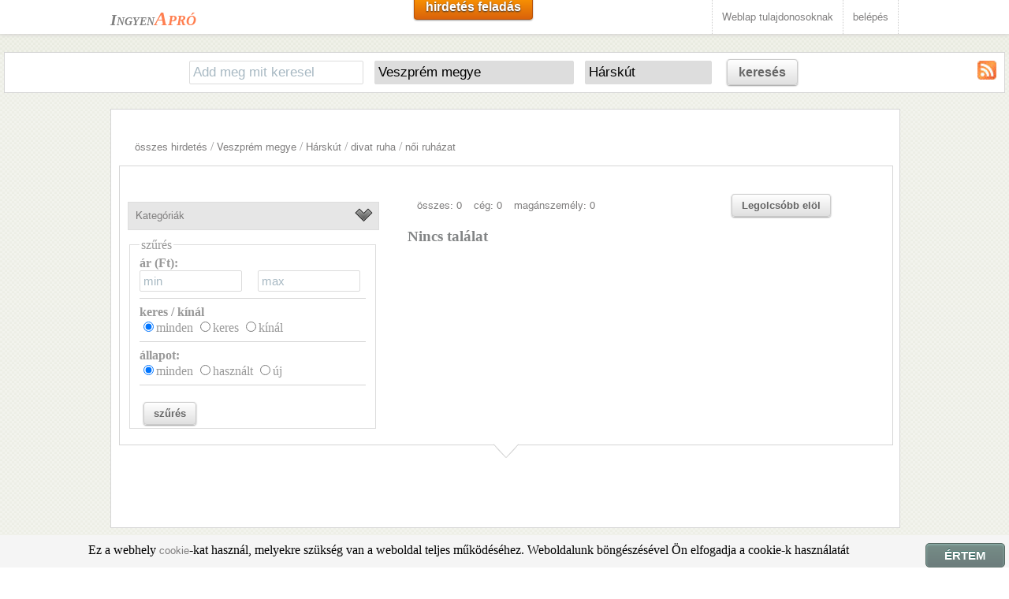

--- FILE ---
content_type: text/html; charset=UTF-8
request_url: http://ingyen-apro-hirdetes.hu/?kat=3&kat1=n%C5%91i+ruh%C3%A1zat&m=VE&telepulese=2341
body_size: 6403
content:
<!DOCTYPE HTML>
<html lang="hu">
<head>
<title>﻿Hárskút női ruházat apróhirdetés</title>
<meta charset="utf-8" />
<meta name="description" content="Hárskút női ruházat A hirdetés ingyen van az Ingyen Aprón. Állás apró, ingatlan hirdetés, eladó használt autó hirdetések. A Te apród itt van már" />
<meta name="robots" content="index,follow" />


<meta name="apple-mobile-web-app-capable" content="yes" />
<meta name="apple-mobile-web-app-status-bar-style" content="grey" />
<meta name="viewport" content="width=device-width; initial-scale=1.0; maximum-scale=1.0;" />

<link href="css/main.css" rel="stylesheet" type="text/css">
<link rel="shortcut icon" type="image/png" href="images/favicon.png"/>

<script src="js/jquery.min-latest.js"></script>
<script src="js/jquery.nivo.slider.js"></script>
<script src="js/custom.js"></script>
<script type='text/javascript' src="js/sajt.js"></script>


</head>
<body>﻿<script>
  (function(i,s,o,g,r,a,m){i['GoogleAnalyticsObject']=r;i[r]=i[r]||function(){
  (i[r].q=i[r].q||[]).push(arguments)},i[r].l=1*new Date();a=s.createElement(o),
  m=s.getElementsByTagName(o)[0];a.async=1;a.src=g;m.parentNode.insertBefore(a,m)
  })(window,document,'script','//www.google-analytics.com/analytics.js','ga');

  ga('create', 'UA-8883344-1', 'auto');
  ga('send', 'pageview');

</script>﻿
<div id="header">
  <!-- Start navigation area -->
  <div id="navigation">
    <div id="navigation_wrap">

      <!-- Start contact info area -->
      <div id="conteactinfo"><a href="/"><span class="logo1">Ingyen</span><span class="logo2">Apró</span></a></div>
      <!-- End contact info area -->
      <!-- Start navigation -->
      <div id="navi">
<a class="mediumsmoothrectange orangebutton" href="hirdfelad.php">hirdetés feladás</a>
      <ul>
          <li><a href="oldaladra.php">Weblap tulajdonosoknak</a>
          <li><a href="belep.php">belépés</a>  
	  </li>
       </ul>
      </div>
      <!-- End navigation -->

    </div>
  </div>
  <!-- End navigation area -->
</div>

<div id="main">
	﻿<div class="kereso">

	<form action="/" method="get" name="keresoform"  id="keresoform">
<input type="hidden" name="kat" value="3"><input type="hidden" name="kat1" value="női ruházat">		<input type="text" name="k" id="k" placeholder="Add meg mit keresel" value="">
		<select name="m" id="m" onchange="telepules('telepules.php?megye=' + this.value + '&amp;k=1');">
			<option value="" >Országosan</option>
			<option value="BA"  >Baranya megye</option>
			<option value="BK"  >Bács-Kiskun megye</option>
			<option value="BE"  >Békés megye</option>
			<option value="BZ"  >Borsod-Abaúj-Zemplén</option>
			<option value="BU"  >Budapest</option>
			<option value="CS"  >Csongrád</option>
			<option value="FE"  >Fejér</option>
			<option value="GS"  >Győr-Moson-Sopron</option>
			<option value="HB"  >Hajdú-Bihar</option>
			<option value="HE"  >Heves megye</option>
			<option value="JN"  >Jász-Nagykun-Szolnok</option>
			<option value="KE"  >Komárom-Esztergom</option>
			<option value="NO"  >Nógrád</option>
			<option value="PE"  >Pest megye</option>
			<option value="SO"  >Somogy megye</option>
			<option value="SZ"  >Szabolcs-Szatmár-Bereg megye</option>
			<option value="TO"  >Tolna megye</option>
			<option value="VA"  >Vas megye</option>
			<option value="VE" selected >Veszprém megye</option>
			<option value="ZA"  >Zala megye</option>	
		</select>
		<div id="telepulesreszletek" style="display: inline-block;"></div>
		<a class="mediumsmoothrectange whitebutton" href="#" onclick="document.getElementById('keresoform').submit()">keresés</a>
<a href="rss/3-noi_ruhazat.xml" target="_blank"><img src="images/rss.jpg" alt="rss csatorna" style="float: right"></a>	</form>
</div>

<script>telepules('telepules.php?megye=VE&k=1');</script>	<script>
					var myTimer = setInterval("betolteskerdez();", 10);
					function betolteskerdez()
					{
						if(document.getElementById('telepulese') == null)
						{
							return false;
						}else
						{
							document.getElementById('telepulese_2341').selected=true;
							clearInterval(myTimer);
						}

					}	

				</script>

  <!-- Start Main Body Wrap -->
  <div id="main-wrap">
	
    <div class="boxes-full">
      <div class="boxes-padding fullpadding">
        <div class="splitnone">
          <div id="portfolio-container">

﻿﻿﻿﻿﻿﻿﻿﻿﻿﻿﻿﻿<div style="padding-left:15px; margin-left:5px; margin-right:5px; background-color:#ffffff"><a href="?k=">összes hirdetés</a> / <a href="?k=&amp;m=VE">Veszprém megye</a> / <a href="?k=&amp;m=VE&amp;telepulese=2341">Hárskút</a> / <a href="?k=&amp;m=VE&amp;telepulese=2341&amp;kat=3">divat ruha</a> / <a href="?k=&amp;m=VE&amp;telepulese=2341&amp;kat=3&amp;kat1=n%C5%91i+ruh%C3%A1zat">női ruházat</a></div>


    <div class="boxes-full">
      <div class="boxes-padding fullpadding">

        <div class="leftsection leftsectionalt"><div class="splitnone"><div class="split23" style="padding-top: 10px"><span style="margin-right: 15px"><a href="/?kat=3&amp;kat1=n%C5%91i+ruh%C3%A1zat&amp;m=VE&amp;telepulese=2341">összes: 0</a></span><span style="margin-right: 15px"><a href="/?kat=3&amp;kat1=n%C5%91i+ruh%C3%A1zat&amp;m=VE&amp;telepulese=2341&amp;ceg=1">cég: 0</a></span><a href="/?kat=3&amp;kat1=n%C5%91i+ruh%C3%A1zat&amp;m=VE&amp;telepulese=2341&amp;ceg=0">magánszemély: 0</a></div><div class="split3"><a class="smallsmoothrectange whitebutton" href="/?kat=3&amp;kat1=n%C5%91i+ruh%C3%A1zat&amp;m=VE&amp;telepulese=2341&amp;r=a">Legolcsóbb elöl</a></div></div><h3>Nincs találat</h3>
        </div>
        <div class="rightsection rightsectionalt">
          <!-- Start Toggle -->
          <div class="togglewrap">
            <div class="toggletitle"><a>Kategóriák</a></div>
            <div class="togglecontent">
	          <!-- Start Toggle -->
	          <div class="togglewrap">
			            <div class="toggletitle"><a>állás</a></div>
			            <div class="togglecontent">
					<ul><li class="tick"><a href="?kat=allas"><h4>összes állás hirdetés</h4></a></li><li class="orange-cross"><a href="?kat=allas&amp;kat1=adminisztr%C3%A1ci%C3%B3+%2F+irodai+munka">adminisztráció / irodai munka</a></li><li class="orange-cross"><a href="?kat=allas&amp;kat1=alkalmi+id%C5%91szakos+munk%C3%A1k">alkalmi időszakos munkák</a></li><li class="orange-cross"><a href="?kat=allas&amp;kat1=bank+%2F+biztos%C3%ADt%C3%A1s">bank / biztosítás</a></li><li class="orange-cross"><a href="?kat=allas&amp;kat1=eg%C3%A9szs%C3%A9g%C3%BCgy">egészségügy</a></li><li class="orange-cross"><a href="?kat=allas&amp;kat1=erotikus+munka">erotikus munka</a></li><li class="orange-cross"><a href="?kat=allas&amp;kat1=gy%C3%A1rt%C3%A1s+%2F+termel%C3%A9s+%2F+m%C3%A9rn%C3%B6k">gyártás / termelés / mérnök</a></li><li class="orange-cross"><a href="?kat=allas&amp;kat1=it+%2F+telekommunik%C3%A1ci%C3%B3">it / telekommunikáció</a></li><li class="orange-cross"><a href="?kat=allas&amp;kat1=kereskedelem+%2F+%C3%A9rt%C3%A9kes%C3%ADt%C3%A9s">kereskedelem / értékesítés</a></li><li class="orange-cross"><a href="?kat=allas&amp;kat1=k%C3%BClf%C3%B6ldi+%C3%A1ll%C3%A1sok">külföldi állások</a></li><li class="orange-cross"><a href="?kat=allas&amp;kat1=mlm">mlm</a></li><li class="orange-cross"><a href="?kat=allas&amp;kat1=oktat%C3%A1s+%2F+tudom%C3%A1ny">oktatás / tudomány</a></li><li class="orange-cross"><a href="?kat=allas&amp;kat1=p%C3%A9nz%C3%BCgy+%2F+sz%C3%A1mvitel+%2F+jog">pénzügy / számvitel / jog</a></li><li class="orange-cross"><a href="?kat=allas&amp;kat1=szakmunka+%2F+fizikai+munka">szakmunka / fizikai munka</a></li><li class="orange-cross"><a href="?kat=allas&amp;kat1=sz%C3%A1ll%C3%ADtm%C3%A1nyoz%C3%A1s+%2F+logisztika">szállítmányozás / logisztika</a></li><li class="orange-cross"><a href="?kat=allas&amp;kat1=%C3%BCgyf%C3%A9lszolg%C3%A1lat">ügyfélszolgálat</a></li><li class="orange-cross"><a href="?kat=allas&amp;kat1=vend%C3%A9gl%C3%A1t%C3%A1s+%2F+idegenforgalom">vendéglátás / idegenforgalom</a></li><li class="orange-cross"><a href="?kat=allas&amp;kat1=rekl%C3%A1m+%2F+marketing">reklám / marketing</a></li><li class="orange-cross"><a href="?kat=allas&amp;kat1=hum%C3%A1n+er%C5%91forr%C3%A1s">humán erőforrás</a></li><li class="orange-cross"><a href="?kat=allas&amp;kat1=di%C3%A1kmunka">diákmunka</a></li><li class="orange-cross"><a href="?kat=allas&amp;kat1=min%C5%91s%C3%A9gbiztos%C3%ADt%C3%A1s">minőségbiztosítás</a></li><li class="orange-cross"><a href="?kat=allas&amp;kat1=t%C3%A1vmunka">távmunka</a></li><li class="orange-cross"><a href="?kat=allas&amp;kat1=egy%C3%A9b">egyéb</a></li></ul>
			            </div>
			            <div class="toggletitle"><a>baba mama</a></div>
			            <div class="togglecontent">
					<ul><li class="tick"><a href="?kat=2"><h4>összes baba mama hirdetés</h4></a></li><li class="orange-cross"><a href="?kat=2&amp;kat1=aut%C3%B3s+gyerek%C3%BCl%C3%A9s">autós gyerekülés</a></li><li class="orange-cross"><a href="?kat=2&amp;kat1=baba%C3%A1pol%C3%A1s+biztons%C3%A1g">babaápolás biztonság</a></li><li class="orange-cross"><a href="?kat=2&amp;kat1=babab%C3%BAtor+szobadekor%C3%A1ci%C3%B3">bababútor szobadekoráció</a></li><li class="orange-cross"><a href="?kat=2&amp;kat1=babakocsi+babahordoz%C3%B3">babakocsi babahordozó</a></li><li class="orange-cross"><a href="?kat=2&amp;kat1=babaruh%C3%A1zat">babaruházat</a></li><li class="orange-cross"><a href="?kat=2&amp;kat1=kismama+ruh%C3%A1zat">kismama ruházat</a></li><li class="orange-cross"><a href="?kat=2&amp;kat1=babysitter">babysitter</a></li><li class="orange-cross"><a href="?kat=2&amp;kat1=egy%C3%A9b">egyéb</a></li></ul>
			            </div>
			            <div class="toggletitle"><a>divat ruha</a></div>
			            <div class="togglecontent">
					<ul><li class="tick"><a href="?kat=3"><h4>összes divat ruha hirdetés</h4></a></li><li class="orange-cross"><a href="?kat=3&amp;kat1=%C3%A9kszer">ékszer</a></li><li class="orange-cross"><a href="?kat=3&amp;kat1=esk%C3%BCv%C5%91i+ruha">esküvői ruha</a></li><li class="orange-cross"><a href="?kat=3&amp;kat1=f%C3%A9rfi+cip%C5%91+l%C3%A1bbeli">férfi cipő lábbeli</a></li><li class="orange-cross"><a href="?kat=3&amp;kat1=ruhacsomag+b%C3%A1l%C3%A1s+ruha">ruhacsomag bálás ruha</a></li><li class="orange-cross"><a href="?kat=3&amp;kat1=sportruh%C3%A1zat">sportruházat</a></li><li class="orange-cross"><a href="?kat=3&amp;kat1=f%C3%A9rfi+ruh%C3%A1zat">férfi ruházat</a></li><li class="orange-cross"><a href="?kat=3&amp;kat1=gyerek+cip%C5%91+l%C3%A1bbeli">gyerek cipő lábbeli</a></li><li class="orange-cross"><a href="?kat=3&amp;kat1=gyerek+ruh%C3%A1zat">gyerek ruházat</a></li><li class="orange-cross"><a href="?kat=3&amp;kat1=kieg%C3%A9sz%C3%ADt%C5%91k">kiegészítők</a></li><li class="orange-cross"><a href="?kat=3&amp;kat1=n%C5%91i+cip%C5%91+l%C3%A1bbeli">női cipő lábbeli</a></li><li class="orange-cross"><a href="?kat=3&amp;kat1=n%C5%91i+ruh%C3%A1zat">női ruházat</a></li><li class="orange-cross"><a href="?kat=3&amp;kat1=%C3%B3ra">óra</a></li><li class="orange-cross"><a href="?kat=3&amp;kat1=sz%C3%A9ps%C3%A9g%C3%A1pol%C3%A1s">szépségápolás</a></li><li class="orange-cross"><a href="?kat=3&amp;kat1=f%C3%BCrd%C5%91ruha">fürdőruha</a></li><li class="orange-cross"><a href="?kat=3&amp;kat1=szab%C3%B3s%C3%A1g+varroda">szabóság varroda</a></li><li class="orange-cross"><a href="?kat=3&amp;kat1=egy%C3%A9b">egyéb</a></li></ul>
			            </div>
			            <div class="toggletitle"><a>ingatlan</a></div>
			            <div class="togglecontent">
					<ul><li class="tick"><a href="?kat=ingatlan"><h4>összes ingatlan hirdetés</h4></a></li><li class="orange-cross"><a href="?kat=ingatlan&amp;kat1=lak%C3%A1s">lakás</a></li><li class="orange-cross"><a href="?kat=ingatlan&amp;kat1=h%C3%A1z">ház</a></li><li class="orange-cross"><a href="?kat=ingatlan&amp;kat1=nyaral%C3%B3">nyaraló</a></li><li class="orange-cross"><a href="?kat=ingatlan&amp;kat1=telek%2C+kert">telek, kert</a></li><li class="orange-cross"><a href="?kat=ingatlan&amp;kat1=gar%C3%A1zs">garázs</a></li><li class="orange-cross"><a href="?kat=ingatlan&amp;kat1=iroda+%C3%BCzlethelys%C3%A9g">iroda üzlethelység</a></li><li class="orange-cross"><a href="?kat=ingatlan&amp;kat1=rakt%C3%A1r+ipari+ingatlan">raktár ipari ingatlan</a></li><li class="orange-cross"><a href="?kat=ingatlan&amp;kat1=mez%C5%91gazdas%C3%A1gi+ingatlan">mezőgazdasági ingatlan</a></li><li class="orange-cross"><a href="?kat=ingatlan&amp;kat1=egy%C3%A9b">egyéb</a></li></ul>
			            </div>
			            <div class="toggletitle"><a>jármű</a></div>
			            <div class="togglecontent">
					<ul><li class="tick"><a href="?kat=5"><h4>összes jármű hirdetés</h4></a></li><li class="orange-cross"><a href="?kat=5&amp;kat1=alkatr%C3%A9sz+felszerel%C3%A9s">alkatrész felszerelés</a></li><li class="orange-cross"><a href="?kat=5&amp;kat1=aut%C3%B3">autó</a></li><li class="orange-cross"><a href="?kat=5&amp;kat1=haszong%C3%A9pj%C3%A1rm%C5%B1">haszongépjármű</a></li><li class="orange-cross"><a href="?kat=5&amp;kat1=motor">motor</a></li><li class="orange-cross"><a href="?kat=5&amp;kat1=egy%C3%A9b">egyéb</a></li></ul>
			            </div>
			            <div class="toggletitle"><a>mezőgazdaság</a></div>
			            <div class="togglecontent">
					<ul><li class="tick"><a href="?kat=6"><h4>összes mezőgazdaság hirdetés</h4></a></li><li class="orange-cross"><a href="?kat=6&amp;kat1=mez%C5%91gazdas%C3%A1gi+eszk%C3%B6z+g%C3%A9p">mezőgazdasági eszköz gép</a></li><li class="orange-cross"><a href="?kat=6&amp;kat1=n%C3%B6v%C3%A9ny+n%C3%B6v%C3%A9nyv%C3%A9delem">növény növényvédelem</a></li><li class="orange-cross"><a href="?kat=6&amp;kat1=piac+%C3%A9lelmiszer">piac élelmiszer</a></li><li class="orange-cross"><a href="?kat=6&amp;kat1=egy%C3%A9b">egyéb</a></li></ul>
			            </div>
			            <div class="toggletitle"><a>műszakicikk elektronika</a></div>
			            <div class="togglecontent">
					<ul><li class="tick"><a href="?kat=7"><h4>összes műszakicikk elektronika hirdetés</h4></a></li><li class="orange-cross"><a href="?kat=7&amp;kat1=f%C3%A9nyk%C3%A9pez%C5%91g%C3%A9p+videokamera">fényképezőgép videokamera</a></li><li class="orange-cross"><a href="?kat=7&amp;kat1=kis+%C3%A9s+nagyipariberendez%C3%A9sek">kis és nagyipariberendezések</a></li><li class="orange-cross"><a href="?kat=7&amp;kat1=h%C3%A1ztart%C3%A1si+g%C3%A9p">háztartási gép</a></li><li class="orange-cross"><a href="?kat=7&amp;kat1=j%C3%A1t%C3%A9kkonzol+j%C3%A1t%C3%A9k">játékkonzol játék</a></li><li class="orange-cross"><a href="?kat=7&amp;kat1=navig%C3%A1ci%C3%B3s+eszk%C3%B6z+GPS">navigációs eszköz GPS</a></li><li class="orange-cross"><a href="?kat=7&amp;kat1=sz%C3%A1m%C3%ADt%C3%A1stechnika">számítástechnika</a></li><li class="orange-cross"><a href="?kat=7&amp;kat1=sz%C3%B3rakoztat%C3%B3+elektronka">szórakoztató elektronka</a></li><li class="orange-cross"><a href="?kat=7&amp;kat1=vezet%C3%A9kes+telefon+fax">vezetékes telefon fax</a></li><li class="orange-cross"><a href="?kat=7&amp;kat1=mobiltelefon+tartoz%C3%A9k">mobiltelefon tartozék</a></li><li class="orange-cross"><a href="?kat=7&amp;kat1=irodatechnika">irodatechnika</a></li><li class="orange-cross"><a href="?kat=7&amp;kat1=egy%C3%A9b">egyéb</a></li></ul>
			            </div>
			            <div class="toggletitle"><a>otthon kert</a></div>
			            <div class="togglecontent">
					<ul><li class="tick"><a href="?kat=8"><h4>összes otthon kert hirdetés</h4></a></li><li class="orange-cross"><a href="?kat=8&amp;kat1=bark%C3%A1cs+szersz%C3%A1m">barkács szerszám</a></li><li class="orange-cross"><a href="?kat=8&amp;kat1=kerti+g%C3%A9pek">kerti gépek</a></li><li class="orange-cross"><a href="?kat=8&amp;kat1=b%C3%BAtor">bútor</a></li><li class="orange-cross"><a href="?kat=8&amp;kat1=%C3%A9p%C3%ADtkez%C3%A9s+fel%C3%BAj%C3%ADt%C3%A1s">építkezés felújítás</a></li><li class="orange-cross"><a href="?kat=8&amp;kat1=h%C5%B1t%C3%A9s+f%C5%B1t%C3%A9s">hűtés fűtés</a></li><li class="orange-cross"><a href="?kat=8&amp;kat1=d%C3%ADszn%C3%B6v%C3%A9ny+kert">dísznövény kert</a></li><li class="orange-cross"><a href="?kat=8&amp;kat1=konyhafelszerel%C3%A9s">konyhafelszerelés</a></li><li class="orange-cross"><a href="?kat=8&amp;kat1=eg%C3%A9szs%C3%A9g%C3%BCgyi+cikkek+felszerel%C3%A9sek">egészségügyi cikkek felszerelések</a></li><li class="orange-cross"><a href="?kat=8&amp;kat1=fah%C3%A1z+mobil+%C3%A9p%C3%BClet">faház mobil épület</a></li><li class="orange-cross"><a href="?kat=8&amp;kat1=lak%C3%A1sekor%C3%A1ci%C3%B3+lak%C3%A1stextil">lakásekoráció lakástextil</a></li><li class="orange-cross"><a href="?kat=8&amp;kat1=tiszt%C3%ADt%C3%B3szer">tisztítószer</a></li><li class="orange-cross"><a href="?kat=8&amp;kat1=l%C3%A1mpa+vil%C3%A1g%C3%ADt%C3%A1s">lámpa világítás</a></li><li class="orange-cross"><a href="?kat=8&amp;kat1=egy%C3%A9b">egyéb</a></li></ul>
			            </div>
			            <div class="toggletitle"><a>sport szabadidő</a></div>
			            <div class="togglecontent">
					<ul><li class="tick"><a href="?kat=9"><h4>összes sport szabadidő hirdetés</h4></a></li><li class="orange-cross"><a href="?kat=9&amp;kat1=k%C3%A9zm%C5%B1ves+hobbi">kézműves hobbi</a></li><li class="orange-cross"><a href="?kat=9&amp;kat1=h%C3%A1zi%C3%A1llatok">háziállatok</a></li><li class="orange-cross"><a href="?kat=9&amp;kat1=sz%C3%A1ll%C3%A1s+utaz%C3%A1s">szállás utazás</a></li><li class="orange-cross"><a href="?kat=9&amp;kat1=j%C3%A1t%C3%A9k">játék</a></li><li class="orange-cross"><a href="?kat=9&amp;kat1=m%C5%B1t%C3%A1rgy+gy%C5%B1jtem%C3%A9ny">műtárgy gyűjtemény</a></li><li class="orange-cross"><a href="?kat=9&amp;kat1=ker%C3%A9kp%C3%A1r+felszerel%C3%A9s">kerékpár felszerelés</a></li><li class="orange-cross"><a href="?kat=9&amp;kat1=horg%C3%A1szfelszerel%C3%A9s">horgászfelszerelés</a></li><li class="orange-cross"><a href="?kat=9&amp;kat1=sporteszk%C3%B6z">sporteszköz</a></li><li class="orange-cross"><a href="?kat=9&amp;kat1=film">film</a></li><li class="orange-cross"><a href="?kat=9&amp;kat1=zene">zene</a></li><li class="orange-cross"><a href="?kat=9&amp;kat1=k%C3%B6nyv">könyv</a></li><li class="orange-cross"><a href="?kat=9&amp;kat1=%C3%BAjs%C3%A1g+foly%C3%B3irat+magazin">újság folyóirat magazin</a></li><li class="orange-cross"><a href="?kat=9&amp;kat1=irodai+%C3%A9s+iskolaszerek">irodai és iskolaszerek</a></li><li class="orange-cross"><a href="?kat=9&amp;kat1=egy%C3%A9b">egyéb</a></li></ul>
			            </div>
			            <div class="toggletitle"><a>szolgáltatás</a></div>
			            <div class="togglecontent">
					<ul><li class="tick"><a href="?kat=10"><h4>összes szolgáltatás hirdetés</h4></a></li><li class="orange-cross"><a href="?kat=10&amp;kat1=%C3%A9letm%C3%B3d+sz%C3%A9ps%C3%A9g+eg%C3%A9szs%C3%A9g">életmód szépség egészség</a></li><li class="orange-cross"><a href="?kat=10&amp;kat1=%C3%A9p%C3%ADtkez%C3%A9s+jav%C3%ADt%C3%A1s+szerel%C3%A9s">építkezés javítás szerelés</a></li><li class="orange-cross"><a href="?kat=10&amp;kat1=gyermekfel%C3%BCgyelet+id%C5%91sgondoz%C3%A1s">gyermekfelügyelet idősgondozás</a></li><li class="orange-cross"><a href="?kat=10&amp;kat1=h%C3%A1zi%C3%A1llat">háziállat</a></li><li class="orange-cross"><a href="?kat=10&amp;kat1=j%C3%A1rm%C5%B1">jármű</a></li><li class="orange-cross"><a href="?kat=10&amp;kat1=oktat%C3%A1s+ford%C3%ADt%C3%A1s+tolm%C3%A1csol%C3%A1s">oktatás fordítás tolmácsolás</a></li><li class="orange-cross"><a href="?kat=10&amp;kat1=sz%C3%A1ll%C3%ADt%C3%A1s+k%C3%B6lt%C3%B6ztet%C3%A9s">szállítás költöztetés</a></li><li class="orange-cross"><a href="?kat=10&amp;kat1=takar%C3%ADt%C3%A1s+h%C3%A1ztart%C3%A1s+kert">takarítás háztartás kert</a></li><li class="orange-cross"><a href="?kat=10&amp;kat1=%C3%BCzlet">üzlet</a></li><li class="orange-cross"><a href="?kat=10&amp;kat1=vend%C3%A9gl%C3%A1t%C3%A1s+sz%C3%B3rakoztat%C3%A1s">vendéglátás szórakoztatás</a></li><li class="orange-cross"><a href="?kat=10&amp;kat1=egy%C3%A9b">egyéb</a></li></ul>
			            </div>
			            <div class="toggletitle"><a>társkereső</a></div>
			            <div class="togglecontent">
					<ul><li class="tick"><a href="?kat=tarskeres"><h4>összes társkereső hirdetés</h4></a></li><li class="orange-cross"><a href="?kat=tarskeres&amp;kat1=p%C3%A1rkeres%C3%A9s">párkeresés</a></li><li class="orange-cross"><a href="?kat=tarskeres&amp;kat1=alkalmi+szexpartner+keres%C3%A9s">alkalmi szexpartner keresés</a></li><li class="orange-cross"><a href="?kat=tarskeres&amp;kat1=erotikus+massz%C3%A1zs">erotikus masszázs</a></li><li class="orange-cross"><a href="?kat=tarskeres&amp;kat1=kapcsolat+anyagi+t%C3%A1mogat%C3%A1ssal">kapcsolat anyagi támogatással</a></li><li class="orange-cross"><a href="?kat=tarskeres&amp;kat1=egy%C3%A9b">egyéb</a></li></ul>
			            </div>
	          </div>
	          <!-- End Toggle -->
            </div>
          </div>
          <!-- End Toggle -->
        <div class="clear"></div>
       <div class="splitnone szures">
	<form action="/" method="get" name="szuresform" id="szuresform">
		<fieldset><legend>szűrés</legend><input name="kat" type="hidden" value="3"><input name="kat1" type="hidden" value="női ruházat"><input name="m" type="hidden" value="VE"><input name="telepulese" type="hidden" value="2341"><label for="armin"><b>ár (Ft):</b><br></label><input type="number" name="armin" id="armin" value="" placeholder="min" min="0" style="width:120px"><input type="number" name="armax" value="" placeholder="max"  min="5" style="width:120px; margin-left: 20px;"><br><hr><b>keres / kínál</b><br><input type="radio" name="kereskinal" id="kereskinal3" value="" checked><label for="kereskinal3">minden</label> <input type="radio" name="kereskinal" id="kereskinal0" value="0" ><label for="kereskinal0">keres</label> <input type="radio" name="kereskinal" id="kereskinal1" value="1" ><label for="kereskinal1">kínál</label><br><hr><b>állapot:</b><br><input type="radio" name="allapot" id="allapot1" value="" checked><label for="allapot1">minden</label> <input type="radio" name="allapot" id="allapot2" value="használt" ><label for="allapot2">használt</label> <input type="radio" name="allapot" id="allapot3" value="új" ><label for="allapot3">új</label><br><hr><br><a class="smallsmoothrectange whitebutton" href="#" onclick="document.getElementById('szuresform').submit()">szűrés</a>
		</fieldset></form>
        </div>
        <div class="clear"></div>

<div style="max-width:300px; margin: 0 auto 0 auto;"><script type="text/javascript" id="etargetScriptc8b5c838138510efa6076e1aa6573ac0">function etargetPostloadFunctionc8b5c838138510efa6076e1aa6573ac0(){var e="etargetPostloadc8b5c838138510efa6076e1aa6573ac0",t="etargetScriptc8b5c838138510efa6076e1aa6573ac0",o=document.getElementById(e);if(o){for(var n=o.offsetTop,d=o.offsetLeft,r=o.offsetWidth,a=o.offsetHeight;o.offsetParent;)o=o.offsetParent,n+=o.offsetTop,d+=o.offsetLeft;var i=(n<=window.pageYOffset+window.innerHeight&&d<window.pageXOffset+window.innerWidth&&n+a>window.pageYOffset&&d+r>window.pageXOffset);if(i&&etargetAllowOtherCheck){allowed=!1;var c=document.createElement("script");return c.src="//hu.search.etargetnet.com/generic/uni.php?g=ref:67143,area:300x250",void(document.getElementById(t)&&document.getElementById(e)&&(document.getElementById(t).parentNode.appendChild(c),document.getElementById(t).parentNode.removeChild(document.getElementById(t)),document.getElementById(e).parentNode.removeChild(document.getElementById(e)),document.removeEventListener("scroll",etargetPostloadFunctionc8b5c838138510efa6076e1aa6573ac0),document.removeEventListener("resize",etargetPostloadFunctionc8b5c838138510efa6076e1aa6573ac0),document.removeEventListener("DOMContentLoaded",etargetPostloadFunctionc8b5c838138510efa6076e1aa6573ac0)))}}}var etargetDivID="etargetPostloadc8b5c838138510efa6076e1aa6573ac0",etargetScriptID="etargetScriptc8b5c838138510efa6076e1aa6573ac0",etargetPostloadPoint=document.createElement("div");etargetPostloadPoint.id=etargetDivID;var etargetCurScript=document.getElementById(etargetScriptID);etargetCurScript.parentNode.appendChild(etargetPostloadPoint),document.addEventListener("scroll",etargetPostloadFunctionc8b5c838138510efa6076e1aa6573ac0),document.addEventListener("resize",etargetPostloadFunctionc8b5c838138510efa6076e1aa6573ac0),document.addEventListener("DOMContentLoaded",etargetPostloadFunctionc8b5c838138510efa6076e1aa6573ac0);var etargetAllowOtherCheck=!0;if(typeof("forceRunPostload")=="string"){etargetPostloadFunctionc8b5c838138510efa6076e1aa6573ac0()}</script></div>
        </div>
      </div>
      <span class="box-arrow"></span>
   </div>
          </div>
        </div>
       </div>
    </div> 

  </div>
  <!-- End Main Body Wrap -->
</div>
﻿<!-- Start Footer -->
<div id="footer">
  <!-- Start Footer Top -->
  <div id="footertop">

    <div class="footerwrap">
       <div class="split3">
          <p><a href="kapcsolat.php">Kapcsolat</a></p>
          <p><a href="felhasznalasifeltetel.php">Felhasználási feltételek</a></p>
          <p><a href="felhasznalasifeltetel.php#adat">Adatkezelési nyilatkozat</a></p>
          <p><a href="rsslinkek.php">RSS csatornák</a></p>
          <p><a href="oldaladra.php">Weblap tulajdonosoknak</a></p>
      </div>
      <div class="split3">
        <p><a href="http://ingyen-van.hu/letoltes.htm" title="youtube mp3 zene letöltés ingyen"  target="_blank">youtube mp3 letöltés</a></p> 

      </div>
      <div class="split3">
<script type="text/javascript" data-ad-type="pixel v1.0" charset="utf-8" src="//hu.search.etargetnet.com/generic/uni.php?g=ref:69062"></script>
      </div>
    </div>

  </div>
  <!-- End Footer Top -->
  <div class="clear"></div>

  <!-- Start Footer Bottom -->
  <div id="footerbottom">
    <div class="footerwrap">
      <!-- Start Copyright Div -->
      <div id="copyright">Copyright &copy; <a href="/">Ingyen Apró</a> Minden jog fenntartva</div>
      <!-- PLEASE SUPPORT US BY LEAVING THIS LINK -->
      <!-- End Copyright Div -->
      <!-- Start Social area -->
      <div class="socialfooter">
        <ul>
          <li><a href="#" class="social-google"></a></li>
          <li><a target="_blank" href="http://www.facebook.com/ingyenapro1" class="social-facebook"></a></li>
        </ul>
      </div>
      <!-- End Socialarea -->
    </div>
  </div>
  <!-- End Footer Bottom -->
</div>
<!-- End Footer -->



<!-- Start Scroll To Top Div -->
<div id="scrolltab"></div>
<!-- End Scroll To Top Div -->
<script src="http://ingyen-van.hu/js/suti.js"></script>
</body>
</html>








--- FILE ---
content_type: text/html; charset=UTF-8
request_url: http://ingyen-apro-hirdetes.hu/telepules.php?megye=VE&k=1
body_size: 2805
content:

		<select name="telepulese" id="telepulese">
		   <option value="" selected>Minden település</option><option id="telepulese_2387" value="2387">Adorjánháza</option><option id="telepulese_2418" value="2418">Adásztevel</option><option id="telepulese_2311" value="2311">Ajka</option><option id="telepulese_2204" value="2204">Alsóörs</option><option id="telepulese_2367" value="2367">Apácatorna</option><option id="telepulese_2212" value="2212">Aszófő</option><option id="telepulese_2231" value="2231">Badacsonytomaj</option><option id="telepulese_2232" value="2232">Badacsonytördemic</option><option id="telepulese_2326" value="2326">Bakonybél</option><option id="telepulese_2332" value="2332">Bakonygyirót</option><option id="telepulese_2426" value="2426">Bakonyjákó</option><option id="telepulese_2423" value="2423">Bakonykoppány</option><option id="telepulese_2321" value="2321">Bakonynána</option><option id="telepulese_2318" value="2318">Bakonyoszlop</option><option id="telepulese_2335" value="2335">Bakonypéterd</option><option id="telepulese_2353" value="2353">Bakonypölöske</option><option id="telepulese_2416" value="2416">Bakonyszentiván</option><option id="telepulese_2329" value="2329">Bakonyszentkirály</option><option id="telepulese_2330" value="2330">Bakonyszentlászló</option><option id="telepulese_2424" value="2424">Bakonyszücs</option><option id="telepulese_2415" value="2415">Bakonyság</option><option id="telepulese_2413" value="2413">Bakonytamási</option><option id="telepulese_2215" value="2215">Balatonakali</option><option id="telepulese_2202" value="2202">Balatonalmádi</option><option id="telepulese_2236" value="2236">Balatoncsicsó</option><option id="telepulese_2265" value="2265">Balatonederics</option><option id="telepulese_2209" value="2209">Balatonfüred</option><option id="telepulese_2189" value="2189">Balatonfőkajár</option><option id="telepulese_2192" value="2192">Balatonfűzfő</option><option id="telepulese_2243" value="2243">Balatonhenye</option><option id="telepulese_2191" value="2191">Balatonkenese</option><option id="telepulese_2228" value="2228">Balatonrendes</option><option id="telepulese_2224" value="2224">Balatonszepezd</option><option id="telepulese_2210" value="2210">Balatonszőlős</option><option id="telepulese_2214" value="2214">Balatonudvari</option><option id="telepulese_2190" value="2190">Balatonvilágos</option><option id="telepulese_2251" value="2251">Barnag</option><option id="telepulese_2290" value="2290">Bazsi</option><option id="telepulese_2193" value="2193">Berhida</option><option id="telepulese_2360" value="2360">Bodorfa</option><option id="telepulese_2371" value="2371">Borszörcsök</option><option id="telepulese_2327" value="2327">Borzavár</option><option id="telepulese_2342" value="2342">Bánd</option><option id="telepulese_2422" value="2422">Béb</option><option id="telepulese_2393" value="2393">Békás</option><option id="telepulese_2362" value="2362">Csabrendek</option><option id="telepulese_2188" value="2188">Csajág</option><option id="telepulese_2344" value="2344">Csehbánya</option><option id="telepulese_2319" value="2319">Csesznek</option><option id="telepulese_2317" value="2317">Csetény</option><option id="telepulese_2207" value="2207">Csopak</option><option id="telepulese_2417" value="2417">Csót</option><option id="telepulese_2384" value="2384">Csögle</option><option id="telepulese_2282" value="2282">Dabronc</option><option id="telepulese_2379" value="2379">Dabrony</option><option id="telepulese_2355" value="2355">Devecser</option><option id="telepulese_2373" value="2373">Doba</option><option id="telepulese_2316" value="2316">Dudar</option><option id="telepulese_2429" value="2429">Dáka</option><option id="telepulese_2435" value="2435">Döbrönte</option><option id="telepulese_2216" value="2216">Dörgicse</option><option id="telepulese_2388" value="2388">Egeralja</option><option id="telepulese_2399" value="2399">Egyházaskesző</option><option id="telepulese_2313" value="2313">Eplény</option><option id="telepulese_2427" value="2427">Farkasgyepű</option><option id="telepulese_2205" value="2205">Felsőörs</option><option id="telepulese_2331" value="2331">Fenyőfő</option><option id="telepulese_2434" value="2434">Ganna</option><option id="telepulese_2406" value="2406">Gecse</option><option id="telepulese_2334" value="2334">Gic</option><option id="telepulese_2361" value="2361">Gyepükaján</option><option id="telepulese_2249" value="2249">Gyulakeszi</option><option id="telepulese_2283" value="2283">Gógánfa</option><option id="telepulese_2196" value="2196">Hajmáskér</option><option id="telepulese_2348" value="2348">Halimba</option><option id="telepulese_2258" value="2258">Hegyesd</option><option id="telepulese_2234" value="2234">Hegymagas</option><option id="telepulese_2339" value="2339">Herend</option><option id="telepulese_2280" value="2280">Hetyefő</option><option id="telepulese_2220" value="2220">Hidegkút</option><option id="telepulese_2420" value="2420">Homokbödöge</option><option id="telepulese_2363" value="2363">Hosztót</option><option id="telepulese_2341" value="2341">Hárskút</option><option id="telepulese_2382" value="2382">Iszkáz</option><option id="telepulese_2323" value="2323">Jásd</option><option id="telepulese_2357" value="2357">Kamond</option><option id="telepulese_2255" value="2255">Kapolcs</option><option id="telepulese_2380" value="2380">Karakószörcsök</option><option id="telepulese_2394" value="2394">Kemeneshőgyész</option><option id="telepulese_2396" value="2396">Kemenesszentpéter</option><option id="telepulese_2381" value="2381">Kerta</option><option id="telepulese_2199" value="2199">Királyszentistván</option><option id="telepulese_2247" value="2247">Kisapáti</option><option id="telepulese_2369" value="2369">Kisberzseny</option><option id="telepulese_2383" value="2383">Kiscsősz</option><option id="telepulese_2346" value="2346">Kislőd</option><option id="telepulese_2385" value="2385">Kispirit</option><option id="telepulese_2374" value="2374">Kisszőlős</option><option id="telepulese_2356" value="2356">Kolontár</option><option id="telepulese_2432" value="2432">Kup</option><option id="telepulese_2359" value="2359">Káptalanfa</option><option id="telepulese_2246" value="2246">Káptalantóti</option><option id="telepulese_2227" value="2227">Kékkút</option><option id="telepulese_2242" value="2242">Köveskál</option><option id="telepulese_2961" value="2961">Külsővat</option><option id="telepulese_2187" value="2187">Küngös</option><option id="telepulese_2226" value="2226">Kővágóörs</option><option id="telepulese_2271" value="2271">Lesencefalu</option><option id="telepulese_2273" value="2273">Lesenceistvánd</option><option id="telepulese_2272" value="2272">Lesencetomaj</option><option id="telepulese_2200" value="2200">Litér</option><option id="telepulese_2206" value="2206">Lovas</option><option id="telepulese_2411" value="2411">Lovászpatona</option><option id="telepulese_2336" value="2336">Lázi</option><option id="telepulese_2324" value="2324">Lókút</option><option id="telepulese_2395" value="2395">Magyargencs</option><option id="telepulese_2347" value="2347">Magyarpolány</option><option id="telepulese_2402" value="2402">Malomsok</option><option id="telepulese_2964" value="2964">Marcalgergelyi</option><option id="telepulese_2401" value="2401">Marcaltő</option><option id="telepulese_2285" value="2285">Megyer</option><option id="telepulese_2235" value="2235">Mencshely</option><option id="telepulese_2392" value="2392">Mezőlak</option><option id="telepulese_2391" value="2391">Mihályháza</option><option id="telepulese_2245" value="2245">Mindszentkálla</option><option id="telepulese_2259" value="2259">Monostorapáti</option><option id="telepulese_2241" value="2241">Monoszló</option><option id="telepulese_2340" value="2340">Márkó</option><option id="telepulese_2397" value="2397">Nagyacsád</option><option id="telepulese_2378" value="2378">Nagyalásony</option><option id="telepulese_2412" value="2412">Nagydém</option><option id="telepulese_2315" value="2315">Nagyesztergár</option><option id="telepulese_2409" value="2409">Nagygyimót</option><option id="telepulese_2386" value="2386">Nagypirit</option><option id="telepulese_2419" value="2419">Nagytevel</option><option id="telepulese_2252" value="2252">Nagyvázsony</option><option id="telepulese_2248" value="2248">Nemesgulács</option><option id="telepulese_2398" value="2398">Nemesgörzsöny</option><option id="telepulese_2358" value="2358">Nemeshany</option><option id="telepulese_2962" value="2962">Nemesszalók</option><option id="telepulese_2264" value="2264">Nemesvita</option><option id="telepulese_2222" value="2222">Nemesvámos</option><option id="telepulese_2352" value="2352">Noszlop</option><option id="telepulese_2350" value="2350">Nyirád</option><option id="telepulese_2390" value="2390">Nyárád</option><option id="telepulese_2425" value="2425">Németbánya</option><option id="telepulese_2428" value="2428">Nóráp</option><option id="telepulese_2314" value="2314">Olaszfalu</option><option id="telepulese_2354" value="2354">Oroszi</option><option id="telepulese_2208" value="2208">Paloznak</option><option id="telepulese_2194" value="2194">Papkeszi</option><option id="telepulese_2328" value="2328">Porva</option><option id="telepulese_2253" value="2253">Pula</option><option id="telepulese_2351" value="2351">Pusztamiske</option><option id="telepulese_2389" value="2389">Pápa</option><option id="telepulese_2430" value="2430">Pápadereske</option><option id="telepulese_2433" value="2433">Pápakovácsi</option><option id="telepulese_2431" value="2431">Pápasalamon</option><option id="telepulese_2414" value="2414">Pápateszér</option><option id="telepulese_2217" value="2217">Pécsely</option><option id="telepulese_2325" value="2325">Pénzesgyőr</option><option id="telepulese_2157" value="2157">Pétfürdő</option><option id="telepulese_2260" value="2260">Raposka</option><option id="telepulese_2287" value="2287">Rigács</option><option id="telepulese_2333" value="2333">Románd</option><option id="telepulese_2225" value="2225">Révfülöp</option><option id="telepulese_2229" value="2229">Salföld</option><option id="telepulese_2338" value="2338">Sikátor</option><option id="telepulese_2370" value="2370">Somlójenő</option><option id="telepulese_2375" value="2375">Somlószőlős</option><option id="telepulese_2377" value="2377">Somlóvecse</option><option id="telepulese_2372" value="2372">Somlóvásárhely</option><option id="telepulese_2238" value="2238">Szentantalfa</option><option id="telepulese_2244" value="2244">Szentbékkálla</option><option id="telepulese_2343" value="2343">Szentgál</option><option id="telepulese_2365" value="2365">Szentimrefalva</option><option id="telepulese_2237" value="2237">Szentjakabfa</option><option id="telepulese_2203" value="2203">Szentkirályszabadja</option><option id="telepulese_2233" value="2233">Szigliget</option><option id="telepulese_2322" value="2322">Szápár</option><option id="telepulese_2349" value="2349">Szőc</option><option id="telepulese_2263" value="2263">Sáska</option><option id="telepulese_2197" value="2197">Sóly</option><option id="telepulese_2275" value="2275">Sümeg</option><option id="telepulese_2289" value="2289">Sümegprága</option><option id="telepulese_2240" value="2240">Tagyon</option><option id="telepulese_2404" value="2404">Takácsi</option><option id="telepulese_2257" value="2257">Taliándörögd</option><option id="telepulese_2261" value="2261">Tapolca</option><option id="telepulese_2211" value="2211">Tihany</option><option id="telepulese_2158" value="2158">Tés</option><option id="telepulese_2219" value="2219">Tótvázsony</option><option id="telepulese_2368" value="2368">Tüskevár</option><option id="telepulese_2421" value="2421">Ugod</option><option id="telepulese_2284" value="2284">Ukk</option><option id="telepulese_2274" value="2274">Uzsa</option><option id="telepulese_2410" value="2410">Vanyola</option><option id="telepulese_2405" value="2405">Vaszar</option><option id="telepulese_2201" value="2201">Veszprém</option><option id="telepulese_2221" value="2221">Veszprémfajsz</option><option id="telepulese_2364" value="2364">Veszprémgalsa</option><option id="telepulese_2337" value="2337">Veszprémvarsány</option><option id="telepulese_2376" value="2376">Vid</option><option id="telepulese_2256" value="2256">Vigántpetend</option><option id="telepulese_2198" value="2198">Vilonya</option><option id="telepulese_2963" value="2963">Vinár</option><option id="telepulese_2400" value="2400">Várkesző</option><option id="telepulese_2345" value="2345">Városlőd</option><option id="telepulese_2156" value="2156">Várpalota</option><option id="telepulese_2218" value="2218">Vászoly</option><option id="telepulese_2250" value="2250">Vöröstó</option><option id="telepulese_2281" value="2281">Zalaerdőd</option><option id="telepulese_2288" value="2288">Zalagyömörő</option><option id="telepulese_2262" value="2262">Zalahaláp</option><option id="telepulese_2286" value="2286">Zalameggyes</option><option id="telepulese_2366" value="2366">Zalaszegvár</option><option id="telepulese_2320" value="2320">Zirc</option><option id="telepulese_2223" value="2223">Zánka</option><option id="telepulese_2230" value="2230">Ábrahámhegy</option><option id="telepulese_2239" value="2239">Óbudavár</option><option id="telepulese_2254" value="2254">Öcs</option><option id="telepulese_2213" value="2213">Örvényes</option><option id="telepulese_2195" value="2195">Öskü</option><option id="telepulese_2312" value="2312">Úrkút</option><option id="telepulese_2186" value="2186">Ősi</option>
		</select>




--- FILE ---
content_type: text/css
request_url: http://ingyen-apro-hirdetes.hu/css/web-style.css
body_size: 11870
content:
body{
	width:100%;
	margin:0px;
	padding:0px;
	top:0;
	background-image: url(../images/bg.png);
	background-repeat: repeat;
}

h1, h2, h3, h4, h5, h6{
	padding:0px;
	margin:0px;
	color: #838586;
}

h1,h2{
	font-size:20pt;
}

p{
	font-family: 'HelveticaLTStdRoman',Arial, Helvetica, sans-serif;
	font-size:10pt;
}

hr{
	color:#d5d5d5;
	background-color:#d5d5d5;
	height:1px;
	border:none;
}




a, a:visited{
	font-family: 'HelveticaLTStdRoman',Arial, Helvetica, sans-serif;
	color: #807f7f;
	font-size:10pt;
	font-weight:normal;
	text-decoration:none;
}

a:hover{
	color: #da600a;
}


fieldset {
border: solid 1px gainsboro;
}


input[type="submit"], input[type="button"]{
	padding: 10px;
	font-size: 18px;
	border:1px solid #CCCCCC;
    background: #e0e0e0;
    background: -moz-linear-gradient(top, #fff, #e0e0e0);
    background: -webkit-gradient(linear,left top, left bottom, from(#fff), to(#e0e0e0));
    filter: progid:DXImageTransform.Microsoft.Gradient(StartColorStr='#fff', EndColorStr='#e0e0e0', GradientType=0);
	color:#666666;
	text-shadow:none !important;
}

input[type="submit"]:hover{
	font-size: 18px;
	border:1px solid #999;
	background: #fff;
	background: -moz-linear-gradient(top, #fff, #999);
	background: -webkit-gradient(linear,left top, left bottom, from(#fff), to(#999));
    filter: progid:DXImageTransform.Microsoft.Gradient(StartColorStr='#fff', EndColorStr='#999', GradientType=0);
	color:#666666;
	text-shadow:none !important;
}


input[type="password"], input[type="text"], input[type="email"], input[type="number"], input[type="file"], input[type="url"], select, textarea  {
 color: #767778;
  margin: 0;
  padding: 4px;
  border: solid 1px gainsboro;
  font-family: "Open Sans", sans-serif;
  font-size: 15px;
  -webkit-appearance: none;
  -moz-appearance: none;
  appearance: none;
  -webkit-box-shadow: none;
  -moz-box-shadow: none;
  box-shadow: none;
  -webkit-border-radius: 2px;
  -moz-border-radius: 2px;
  -ms-border-radius: 2px;
  -o-border-radius: 2px;
  border-radius: 2px;
  -webkit-transition: box-shadow 0.3s, border 0.3s;
  -moz-transition: box-shadow 0.3s, border 0.3s;
  -o-transition: box-shadow 0.3s, border 0.3s;
  transition: box-shadow 0.3s, border 0.3s;
}

input:focus, input.focus, select:focus, select.focus, textarea:focus, textarea.focus{
  border: solid 1px #A8B9C3;
  -webkit-box-shadow: 0 0 2px 1px #A8B9C3;
  -moz-box-shadow: 0 0 2px 1px #A8B9C3;
  box-shadow: 0 0 2px 1px #A8B9C3;
}

::-webkit-input-placeholder { /* WebKit browsers */
    color:    #A8B9C3;
}
:-moz-placeholder { /* Mozilla Firefox 4 to 18 */
   color:    #A8B9C3;
   opacity:  1;
}
::-moz-placeholder { /* Mozilla Firefox 19+ */
   color:    #A8B9C3;
   opacity:  1;
}
:-ms-input-placeholder { /* Internet Explorer 10+ */
   color:    #A8B9C3;
}

/**********************************************/
/************** hirdetesek ****************/
/**********************************************/

.takar{
background-color: #696969;
padding-top: 12%;
z-index: 999;
position: fixed;
top: 10px;
width:98%;
-moz-opacity: 0.95;
opacity: 0.95;
}

.takar div{
color: #FAFBFB;
}


.takar p{
padding-top:15px;
font-size: 16px;
text-align: center;
width:80%;
margin: 0 auto 0 auto;
}

.takar a{
font-size: 16px;
color: #FFD700;
white-space: nowrap;
}

.takar a:hover{
color: #FFFF00;
}

.hirdbox{
min-height:120px;
border: 1px solid;
margin-bottom:5px;
}

.hirdbox:hover{
background-color: #FAFBFB;
}

.hirdboxszoveg{
font-weight: bold;
font-size: 15px;
padding-left:5px;
padding-right:5px;
margin-top:0px;
}


.hirdboxar{
text-align: right;
padding-left:5px;
padding-right:5px;
margin-top:0px;
}



.hirdkepindex{
display: block;
margin: 0 auto 0 auto;
max-width:100%;
max-height:120px;
padding:0px;
}




/**********************************************/
/************** hirdetes r�szletei****************/
/**********************************************/
#hirdkepdiv{
	width:100%;
	text-align:center;
}

#hirdkepdiv img{
	max-width:100%;
	height:380px;
}

.hirdkiskepdiv{
	width:100%;
	text-align:center;
}

.hirdkiskepdiv img{
	max-height:100px;
	margin: 10px
}

.hirdetoadatok{
	padding-left: 20px;
	padding-bottom: 20px;
}

.hirdetoadatok table{
	width: 90%
}

.sotet {
    background-color: #F2F2F2;
}


/**********************************************/
/************** Header Section ****************/
/**********************************************/
#header{
	width:100%;
	float:left;
	background-image: url(../images/header-bg.png);
	background-repeat: repeat-x;
	padding-bottom:27px;
}

#header_small{
	max-width:1000px;
	float:none;
	margin:32px auto 0px auto;
}

#logo{
	width:auto;
	float:left;
	height:34px;
	text-align:center;
}

#logo a, #logo a:visited{
	display:block;
	padding:8px 18px 6px 18px;
	border: 1px solid #d5d5d5;
	background-color:white;
	font-family: 'BebasNeueRegular',Arial, Helvetica, sans-serif;
	color:#e1e1e1;
	font-size:20pt;
	font-weight:normal;
	text-decoration:none;
}

#logo a:hover{
	border: 1px solid #d5d5d5;
	background-color:#da620b;
	color:white;
	text-decoration:none;
}


.logo1 {
  font-family: georgia, serif;
  font-size: 20px;
  color: #808080;
  font-style: italic;
  font-weight: bold;
  font-variant: small-caps;
  text-align: left;
  letter-spacing: 0px;
  line-height: 20px;
}

.logo2 {
  font-family: georgia, serif;
  font-size: 25px;
  color: #FF7F50;
  font-style: italic;
  font-weight: bold;
  font-variant: small-caps;
  text-align: left;
  letter-spacing: 0px;
  line-height: 20px;
}
/**********************************************/
/************** Social Buttons ****************/
/**********************************************/

.social{
	width:auto;
	float:right;
	height:46px;
}

.social ul{
	width:auto;
	float:right;
	height:46px;
	padding:0px;
	margin:0px;
}

.social ul li{
	width:46px;
	float:left;
	display:inline-block;
	height:46px;
	border: 1px solid #d5d5d5;
	list-style-type: none;
	background-color:white;
	margin-left:-1px;
}

.socialfooter{
	width:auto;
	float:right;
	height:46px;
}

.socialfooter ul{
	width:auto;
	float:right;
	height:46px;
	padding:0px;
	margin:0px;
}

.socialfooter ul li{
	width:46px;
	float:left;
	display:inline-block;
	height:46px;
	border-right: 1px solid #d5d5d5;
	border-left: 1px solid #d5d5d5;
	list-style-type: none;
	background-color:white;
	margin-left:-1px;
}

.social ul li a{
	border:0px;
}

.social-google{
	width:46px;
	display:block;
	height:46px;
	background-image: url(../images/social-slider.png);
	background-repeat: no-repeat;
	background-position: -7px -1px;
}

.social-google:hover{
	width:46px;
	display:block;
	height:46px;
	background-image: url(../images/social-slider.png);
	background-repeat: no-repeat;
	background-position: -7px -47px;
}

.social-facebook{
	width:46px;
	display:block;
	height:46px;
	background-image: url(../images/social-slider.png);
	background-repeat: no-repeat;
	background-position: -53px -2px;
}

.social-facebook:hover{
	width:46px;
	display:block;
	height:46px;
	background-image: url(../images/social-slider.png);
	background-repeat: no-repeat;
	background-position: -53px -48px;
}

.social-twitter{
	width:46px;
	display:block;
	height:46px;
	background-image: url(../images/social-slider.png);
	background-repeat: no-repeat;
	background-position: -102px -2px;
}

.social-twitter:hover{
	width:46px;
	display:block;
	height:46px;
	background-image: url(../images/social-slider.png);
	background-repeat: no-repeat;
	background-position: -102px -48px;
}

.social-linkedin{
	width:46px;
	display:block;
	height:46px;
	background-image: url(../images/social-slider.png);
	background-repeat: no-repeat;
	background-position: -147px -2px;
}

.social-linkedin:hover{
	width:46px;
	display:block;
	height:46px;
	background-image: url(../images/social-slider.png);
	background-repeat: no-repeat;
	background-position: -147px -48px;
}

.social-forrst{
	width:46px;
	display:block;
	height:46px;
	background-image: url(../images/social-slider.png);
	background-repeat: no-repeat;
	background-position: -194px -2px;
}

.social-forrst:hover{
	width:46px;
	display:block;
	height:46px;
	background-image: url(../images/social-slider.png);
	background-repeat: no-repeat;
	background-position: -194px -48px;
}

.social-dribbble{
	width:46px;
	display:block;
	height:46px;
	background-image: url(../images/social-slider.png);
	background-repeat: no-repeat;
	background-position: -242px -2px;
}

.social-dribbble:hover{
	width:46px;
	display:block;
	height:46px;
	background-image: url(../images/social-slider.png);
	background-repeat: no-repeat;
	background-position: -242px -48px;
}

/**********************************************/
/************ Navigation Section **************/
/**********************************************/

#navigation{
	background-color:white;
	width:100%;
	float:left;
	box-shadow:0px 1px 5px #d0cfcf;
}

#navigation_wrap{
	max-width:1000px;
	float:none;
	margin:0px auto 0px auto;
}

#navi select{
	display:none;
	padding:4px 8px;
	border: 1px dotted #CCC;
	margin:3px 0px 5px 0px;
	width:200px;
	font-family: 'HelveticaLTStdRoman',Arial, Helvetica, sans-serif;
	color: #807f7f;
	font-size:10pt;
	font-weight:normal;
	text-decoration:none;
}

#navi{
	width:620px;
	float:right;
}

#navi ul{
	width:auto;
	float:right;
	padding:0px;
	margin:0px;
}

#navi ul li{
	float:left;
	display:inline-block;
	padding:12px 12px 13px 12px;
	list-style-type: none;
	position:relative;
	border-right: 1px dotted #CCC;
}

#navi ul li:first-child{
	float:left;
	display:inline-block;
	padding:12px 12px 13px 12px;
	list-style-type: none;
	position:relative;
	border-right: 1px dotted #CCC;
	border-left: 1px dotted #CCC;
}

#navi ul li a, #navi ul li a:visited{
	font-family: 'HelveticaLTStdRoman',Arial, Helvetica, sans-serif;
	color: #807f7f;
	font-size:10pt;
	font-weight:normal;
	text-decoration:none;
}

#navi ul li a:hover{
	font-family: 'HelveticaLTStdRoman',Arial, Helvetica, sans-serif;
	color: #da600a;
	font-size:10pt;
	font-weight:normal;
	text-decoration:none;
	text-shadow: 1px 1px 2px #999;
}

#navi ul li ul{
	width:auto;
	position:absolute;
	display: none;
	z-index: 2000;
	padding-top:13px;
	margin-left:-13px;
	background-color:white;
}

#navi ul li ul li{
	padding: 6px 0px 6px 14px !important;
	position:relative;
	border-right: 1px solid #d5d5d5 !important;
	border-bottom: 1px solid #d5d5d5 !important;
	border-left: 1px solid #d5d5d5 !important;
	width:120px;
}

#navi ul li ul li ul{
	width:auto;
	position:absolute;
	display: none;
	z-index: 2000;
	left: 100% !important;
	top: -1px !important;
	padding:0px !important;
	margin:0px !important;
}

#navi ul li ul li ul li:first-child{
	padding: 6px 25px 6px 14px !important;
	position:relative;
	border-right: 1px solid #d5d5d5 !important;
	border-top: 1px solid #d5d5d5 !important;
	border-bottom: 1px solid #d5d5d5 !important;
	background-color:white;
	margin-top:0px;
}

#navi ul li ul li ul li{
	padding: 6px 25px 6px 14px !important;
	position:relative;
	border-right: 1px solid #d5d5d5 !important;
	border-top: 1px solid #d5d5d5 !important;
	border-bottom: 1px solid #d5d5d5 !important;
	background-color:white;
	margin-top:-1px;
}

#conteactinfo{
	width:380px;
	float:left;
	font-family: 'HelveticaLTStdRoman',Arial, Helvetica, sans-serif;
	color: #807f7f;
	font-size:10pt;
	font-weight:normal;
	text-decoration:none;
	padding-top:14px;
}

/**********************************************/
/************** Slider Section ****************/
/**********************************************/

#sliderwrap{
	max-width:986px;
	float:none;
	margin:0px auto 0px auto;
	min-height:300px;
	background-color:white;
	border: 1px solid #d5d5d5;
	padding:6px;
}

/* The Nivo Slider styles */
.nivoSlider {
	position:relative;
	height:300px;
}
.nivoSlider img {
	max-width:100%;
	position:absolute;
	top:0px;
	left:0px;
}
/* If an image is wrapped in a link */
.nivoSlider a.nivo-imageLink {
	position:absolute;
	top:0px;
	left:0px;
	width:100%;
	height:100%;
	border:0;
	padding:0;
	margin:0;
	z-index:6;
	display:none;
}
/* The slices and boxes in the Slider */
.nivo-slice {
	display:block;
	position:absolute;
	z-index:5;
	height:100%;
}
.nivo-box {
	display:block;
	position:absolute;
	z-index:5;
}
/* Caption styles */
.nivo-caption {
	position:absolute;
	left:0px;
	bottom:0px;
	background:#000;
	color:#fff;
	opacity:0.8; /* Overridden by captionOpacity setting */
	width:100%;
	z-index:8;
}
.nivo-caption p {
	padding:5px;
	margin:0;
}
.nivo-caption a {
	display:inline !important;
}
.nivo-html-caption {
    display:none;
}
/* Direction nav styles (e.g. Next & Prev) */
.nivo-directionNav a {
	position:absolute;
	z-index:9;
	cursor:pointer;
	bottom:-54px;
	background-color:white;
}
.nivo-prevNav {
	right:40px;
	width:46px;
	height:46px;
	border: 1px solid #d5d5d5;
	display:block;
	text-indent:-9999px;
	background-image: url(../images/social-slider.png);
	background-repeat: no-repeat;
	background-position: -297px 0px;
}
.nivo-prevNav:hover {
	right:40px;
	width:46px;
	height:46px;
	border: 1px solid #d5d5d5;
	display:block;
	text-indent:-9999px;
	background-image: url(../images/social-slider.png);
	background-repeat: no-repeat;
	background-position: -297px -46px;
}
.nivo-nextNav {
	right:-7px;
	width:46px;
	height:46px;
	border: 1px solid #d5d5d5;
	display:block;
	background-image: url(../images/social-slider.png);
	background-repeat: no-repeat;
	background-position: -343px 0px;
	text-indent:-9999px;
}
.nivo-nextNav:hover {
	right:-7px;
	width:46px;
	height:46px;
	border: 1px solid #d5d5d5;
	display:block;
	background-image: url(../images/social-slider.png);
	background-repeat: no-repeat;
	background-position: -343px -46px;
	text-indent:-9999px;
}
/* Control nav styles (e.g. 1,2,3...) */
.nivo-controlNav {
	position:absolute;
	left:50%;
	bottom:-42px;
    margin-left:-50px; /* Tweak this to center bullets */
}

.nivo-controlNav a {
	display:block;
	width:22px;
	height:22px;
	background:url(../images/slider/bullets.png) no-repeat;
	text-indent:-9999px;
	border:0;
	margin:0px 3px 0px 0px;
	float:left;
}

.nivo-controlNav a.active {
	font-weight:bold;
}

/**********************************************/
/*************** Main Section *****************/
/**********************************************/

#main{
	width:100%;
	float:left;
	min-height:100px;
	margin-top:-27px;
}

#main-wrap{
	max-width:1000px;
	float:none;
	margin:0px auto;
}

/**********************************************/
/*************** Boxes Section ****************/
/**********************************************/


/* full width*/
.boxes-full{
	background-color:white;
	width:100%;
	height:auto;
	float:left;
	margin:15px 0px;
	border:1px solid #d5d5d5;
	text-align:center;
	position:relative;
}

.boxes-full h1{
	text-align:center;
	padding:0px;
	margin:0px;
}

/* half width*/
.boxes-half{
	background-color:white;
	width:48%;
	height:auto;
	float:left;
	margin:15px 1%;
	border:1px solid #d5d5d5;
	text-align:center;
	position:relative;
}

/* 3rd width*/
.boxes-third{
	background-color:white;
	width:31.1%;
	height:100%;
	float:left;
	margin:15px 1%;
	border:1px solid #d5d5d5;
	text-align:center;
	position:relative;
}

.boxes-padding{
	width:94%;
	height:100% !important;
	padding:3%;
}


.fullpadding{
	padding:1%;
	width:98%;
}

.box-arrow{
	background-image: url(../images/arrow-down.png);
	background-repeat: no-repeat;
	margin-left: -16px;
	position: absolute;
	left: 50%;
	bottom: -17px;
	display:block;
	width:32px;
	height:18px;
}

.boxes-first{
	margin-left:0%;
	margin-right:2%;
}

.boxes-last{
	margin-right:0%;
	margin-left:2%;
}


/* Featured Section*/
.bti{
	width:100%;
	float:left;
	cursor:pointer;
}

.featured-images{
	width:30%;
	height:30%;
	float:left;
}

.featured-titles{
	width:68%;
	float:right;
	padding-top:10px;
	font-family:'BebasNeueRegular',Arial, Helvetica, sans-serif;
	color:#da803f;
	font-size:20pt;
	text-align:left;
}

.featured-text{
	width:100%;
	float:left;
	padding:0px 0px 20px 0px;
	text-align:center;
	font-family:'HelveticaLTStdRoman',Arial, sans-serif;
	color:#7e7e7e;
	font-size:12pt;
}

/**********************************************/
/************** Footer Section ****************/
/**********************************************/

#footer{
	width:100%;
	float:left;
	background-image: url(../images/footer-bg.png);
	min-height:60px;
	margin-top:20px;
}

#footertop{
	width:100%;
	float:left;
	background-image: url(../images/footer-top.png);
	background-repeat: repeat-x;
	background-position: left top;
	padding-bottom: 70px;
}

#footerbottom{
	background-color:white;
	width:100%;
	box-shadow:0px -1px 5px #d0cfcf;
	margin-top:25px;
	min-height:46px;
	left: 0px;
	bottom: 0px;
	z-index:3000;
}

#copyright{
	width:50%;
	float:left;
	font-family: 'HelveticaLTStdRoman',Arial, Helvetica, sans-serif;
	font-size:10pt;
	color:#7e7e7e;
	padding-top:16px;
}

#copyright a, #copyright a:visited,#copyright a:hover{
	font-family: 'HelveticaLTStdRoman',Arial, Helvetica, sans-serif;
	font-size:10pt;
	color:#7e7e7e;
}

.footerwrap{
	max-width:1000px;
	float:none;
	margin:0px auto 0px auto;
}

/**********************************************/
/*************** Misc Section *****************/
/**********************************************/

.titles{
	background-color:white;
	max-width:960px;
	height:auto;
	float:none;
	margin:80px auto 28px auto;
	border:1px solid #d5d5d5;
	padding:10px 20px;
	text-align:center;
	position: relative;
}

.titlesnormal{
	background-color:white;
	max-width:960px;
	height:auto;
	float:none;
	margin:0px auto 28px auto;
	border:1px solid #d5d5d5;
	padding:10px 20px;
	text-align:center;
	position: relative;
}

.titles span{
	background-image: url(../images/arrow-down.png);
	background-repeat: no-repeat;
	margin-left: -16px;
	position: absolute;
	left: 50%;
	bottom: -17px;
	display:block;
	width:32px;
	height:18px;
}

.titlesnormal span{
	background-image: url(../images/arrow-down.png);
	background-repeat: no-repeat;
	margin-left: -16px;
	position: absolute;
	left: 50%;
	bottom: -17px;
	display:block;
	width:32px;
	height:18px;
}

.latestthree{
	width:100%;
	float:left;
}

.latestthree .title{
	width:94%;
	float:right;
	padding:3%;
	font-family: 'BebasNeueRegular',Arial, Helvetica, sans-serif;
	font-size:16pt;
	color:#da640f;
	text-align:right;
	position: relative;
	border-bottom: 1px solid #d5d5d5;
}

.latestthree .title .titlearrow{
	background-image: url(../images/arrow-down.png);
	background-repeat: no-repeat;
	position: absolute;
	right: 10%;
	bottom: -17px;
	display:block;
	width:32px;
	height:18px;
}

.latestthree .latestthreeimage{
	width:100%;
	float:left;
	height:132px;
	overflow: hidden;
	border:0px;
}

.latestthree .latestthreeimage a{
	border:0px;
}

.latestthree .text{
	width:94%;
	float:left;
	padding:3%;
	font-family: 'HelveticaLTStdRoman',Arial, Helvetica, sans-serif;
	font-size:12pt;
	color:#7e7e7e;
	text-align:center;
	position: relative;
	border-top: 1px solid #d5d5d5;
}

.latestthree .text .textarrow{
	background-image: url(../images/arrow-up.png);
	background-repeat: no-repeat;
	position: absolute;
	right: 10%;
	top: -17px;
	display:block;
	width:32px;
	height:18px;
}

#useful_links{
	width:27%;
	float:left;
	padding-right:3%;
	padding-left:3%;
	border-right:1px solid #cfcdcd;
	border-left:1px solid white;
	margin-top:20px;
}

#usefultitle{
	width:90%;
	float:left;
	padding: 2% 0% 4% 10%;
	background-image: url(../images/usefullinks.png);
	background-repeat: no-repeat;
	background-position: left 7px;
	text-align:left;
	font-family: 'BebasNeueRegular',Arial, Helvetica, sans-serif;
	color:#cbcbcb;
	font-size:20pt;
	border-bottom:1px solid #cfcdcd;
}

#usefulbody{
	width:100%;
	float:left;
}

#usefulbody ul{
	width:100%;
	float:left;
	padding:0px;
	margin:0px;
}

#usefulbody ul li{
	display:block;
	float:left;
	list-style-type: none;
	width:100%;
}

#usefulbody ul li:first-child{
	padding-top:20px;
	display:block;
	float:left;
	list-style-type: none;
	border-top:1px solid white;
}

#usefulbody ul li a, #usefulbody ul li a:visited{
	padding:4px 8px 4px 18px;
	margin:0px;
	list-style-type: none;
	background-image: url(../images/cross.png);
	background-repeat: no-repeat;
	background-position: 0px 6px;
	text-decoration:none;
	font-family: 'HelveticaLTStdRoman',Arial, Helvetica, sans-serif;
	font-size:12pt;
	color:#7e7e7e;
}

#usefulbody ul li a:hover{
	padding:4px 8px 4px 18px;
	margin:0px;
	list-style-type: none;
	background-image: url(../images/cross-hover.png);
	background-repeat: no-repeat;
	background-position: 0px 6px;
	font-family: 'HelveticaLTStdRoman',Arial, Helvetica, sans-serif;
	font-size:12pt;
	color:#d25809;
	text-decoration:none;
}

#latest-testimonial{
	width:30%;
	float:left;
	padding-left:3%;
	border-left:1px solid white;
	margin-top:20px;
}

#testimonialtitle{
	width:85%;
	float:left;
	padding: 2% 0% 4% 15%;
	background-image: url(../images/latesttestimonial.png);
	background-repeat: no-repeat;
	background-position: left 10px;
	text-align:left;
	font-family: 'BebasNeueRegular',Arial, Helvetica, sans-serif;
	color:#cbcbcb;
	font-size:20pt;
	border-bottom:1px solid #cfcdcd;
}

#testimonialbody{
	width:94%;
	padding:3%;
	float:left;
	background-color:#cbcbcb;
	position:relative;
	margin-top:20px;
	text-shadow: 1px 1px 1px #a9a8a8;
}

#testimonialbody h6{
	color:white;
	font-size:16pt;
}

#testimonialbody p{
	color:white;
	margin: 3px 0px;
}

#testimonialbody .speachlower{
	width:46px;
	height:25px;
	position:absolute;
	background-image: url(../images/speach-lower.png);
	background-repeat: no-repeat;
	bottom:-25px;
	right:0px;
}

#scrolltab{
	width:40px;
	height:40px;
	position:fixed;
	top:50%;
	right:10px;
	margin-top:-20px;
	background-color:black;
	-ms-filter:"progid:DXImageTransform.Microsoft.Alpha(Opacity=50)";
	filter: alpha(opacity=50);
	-moz-opacity:0.5;
	-khtml-opacity: 0.5;
	opacity: 0.5;
	border: 1px solid grey;
	border-radius:4px;
	z-index:2000;
	display:none;
	background-image: url(../images/scrolltop.png);
	background-repeat: no-repeat;
	background-position: 0px 1px;
	cursor:pointer;
}

.clear{
	clear:both !important;
}

/**********************************************/
/************* Buttons Section ****************/
/**********************************************/

.largerectange{
	padding: 9px 26px;
	font-family: sans-serif;
	text-decoration:none;
	font-weight:bold;
	text-shadow:0px 1px 2px #333;
	box-shadow: 0px 1px 2px #999;
	font-size:14pt;
	margin:0px 5px 0px 5px;
}

.mediumrectange{
	padding: 7px 14px;
	font-family: sans-serif;
	text-decoration:none;
	font-weight:bold;
	text-shadow:0px 1px 2px #333;
	box-shadow: 0px 1px 2px #999;
	font-size:12pt;
	margin:0px 5px 0px 5px;
}

.smallrectange{
	padding: 6px 12px;
	font-family: sans-serif;
	text-decoration:none;
	font-weight:bold;
	text-shadow:0px 1px 2px #333;
	box-shadow: 0px 1px 2px #999;
	font-size:10pt;
	margin:0px 5px 0px 5px;
}

.largesmoothrectange{
	padding: 9px 26px;
	border-radius:4px;
	font-family: sans-serif;
	text-decoration:none;
	font-weight:bold;
	text-shadow:0px 1px 2px #333;
	box-shadow: 0px 1px 2px #999;
	font-size:14pt;
	margin:0px 5px 0px 5px;
}

.mediumsmoothrectange{
	padding: 7px 14px;
	border-radius:4px;
	font-family: sans-serif;
	text-decoration:none;
	font-weight:bold;
	text-shadow:0px 1px 2px #333;
	box-shadow: 0px 1px 2px #999;
	font-size:12pt;
	margin:0px 5px 0px 5px;
}

.smallsmoothrectange{
	padding: 6px 12px;
	border-radius:4px;
	font-family: sans-serif;
	text-decoration:none;
	font-weight:bold;
	text-shadow:0px 1px 2px #333;
	box-shadow: 0px 1px 2px #999;
	font-size:10pt;
	margin:0px 5px 0px 5px;
}

.largerounded{
	padding: 9px 26px;
	border-radius:15px;
	font-family: sans-serif;
	text-decoration:none;
	font-weight:bold;
	text-shadow:0px 1px 2px #333;
	box-shadow: 0px 0px 10px #CCC;
	box-shadow: 0px 1px 2px #999;
	font-size:14pt;
	margin:0px 5px 0px 5px;
}

.mediumrounded{
	padding: 7px 14px;
	border-radius:12px;
	font-family: sans-serif;
	text-decoration:none;
	font-weight:bold;
	text-shadow:0px 1px 2px #333;
	box-shadow: 0px 0px 10px #CCC;
	box-shadow: 0px 1px 2px #999;
	font-size:12pt;
	margin:0px 5px 0px 5px;
}

.smallrounded{
	padding: 6px 12px;
	border-radius:10px;
	font-family: sans-serif;
	text-decoration:none;
	font-weight:bold;
	text-shadow:0px 1px 2px #333;
	box-shadow: 0px 0px 10px #CCC;
	box-shadow: 0px 1px 2px #999;
	font-size:10pt;
	margin:0px 5px 0px 5px;
}

a:link.redbutton, a:visited.redbutton{
	border:1px solid #872828;
    background: #a10505;
    background: -moz-linear-gradient(top, #e74444, #a10505);
    background: -webkit-gradient(linear,left top, left bottom, from(#e74444), to(#a10505));
    filter: progid:DXImageTransform.Microsoft.Gradient(StartColorStr='#e74444', EndColorStr='#a10505', GradientType=0);
	color:white;
}

a:hover.redbutton{
	border:1px solid #aa3c3c;
    background: #bf1616;
    background: -moz-linear-gradient(top, #f56a6a, #bf1616);
    background: -webkit-gradient(linear,left top, left bottom, from(#f56a6a), to(#bf1616));
    filter: progid:DXImageTransform.Microsoft.Gradient(StartColorStr='#f56a6a', EndColorStr='#bf1616', GradientType=0);
	color:white;
}

a:link.greenbutton, a:visited.greenbutton{
	border:1px solid #5e9f51;
    background: #69903c;
    background: -moz-linear-gradient(top, #77e777, #69903c);
    background: -webkit-gradient(linear,left top, left bottom, from(#77e777), to(#69903c));
    filter: progid:DXImageTransform.Microsoft.Gradient(StartColorStr='#77e777', EndColorStr='#69903c', GradientType=0);
	color:white;
}

a:hover.greenbutton{
	border:1px solid #5e9f51;
    background: #8ab953;
    background: -moz-linear-gradient(top, #8ab953, #69903c);
    background: -webkit-gradient(linear,left top, left bottom, from(#8ab953), to(#69903c));
    filter: progid:DXImageTransform.Microsoft.Gradient(StartColorStr='#8ab953', EndColorStr='#69903c', GradientType=0);
	color:white;
}

a:link.orangebutton, a:visited.orangebutton{
	border:1px solid #b85208;
    background: #ff9c00;
    background: -moz-linear-gradient(top, #ff9c00, #da620b);
    background: -webkit-gradient(linear,left top, left bottom, from(#ff9c00), to(#da620b));
    filter: progid:DXImageTransform.Microsoft.Gradient(StartColorStr='#ff9c00', EndColorStr='#da620b', GradientType=0);
	color:white;
}

a:hover.orangebutton{
	border:1px solid #b85208;
    background: #f7c87d;
    background: -moz-linear-gradient(top, #f7c87d, #da620b);
    background: -webkit-gradient(linear,left top, left bottom, from(#f7c87d), to(#da620b));
    filter: progid:DXImageTransform.Microsoft.Gradient(StartColorStr='#f7c87d', EndColorStr='#da620b', GradientType=0);
	color:white;
}

a:link.pinkbutton, a:visited.pinkbutton{
	border:1px solid #ff006c;
    background: #ff0066;
    background: -moz-linear-gradient(top, #fb678a, #ff0066);
    background: -webkit-gradient(linear,left top, left bottom, from(#fb678a), to(#ff0066));
    filter: progid:DXImageTransform.Microsoft.Gradient(StartColorStr='#fb678a', EndColorStr='#ff0066', GradientType=0);
	color:white;
}

a:hover.pinkbutton{
	border:1px solid #ff006c;
    background: #fb88a3;
    background: -moz-linear-gradient(top, #fb88a3, #ff0066);
    background: -webkit-gradient(linear,left top, left bottom, from(#fb88a3), to(#ff0066));
    filter: progid:DXImageTransform.Microsoft.Gradient(StartColorStr='#fb88a3', EndColorStr='#ff0066', GradientType=0);
	color:white;
}

a:link.purplebutton, a:visited.purplebutton{
	border:1px solid #9825c3;
    background: #7d16d4;
    background: -moz-linear-gradient(top, #bf5af9, #7d16d4);
    background: -webkit-gradient(linear,left top, left bottom, from(#bf5af9), to(#7d16d4));
    filter: progid:DXImageTransform.Microsoft.Gradient(StartColorStr='#bf5af9', EndColorStr='#7d16d4', GradientType=0);
	color:white;
}

a:hover.purplebutton{
	border:1px solid #9825c3;
    background: #cf82fb;
    background: -moz-linear-gradient(top, #cf82fb, #7d16d4);
    background: -webkit-gradient(linear,left top, left bottom, from(#cf82fb), to(#7d16d4));
    filter: progid:DXImageTransform.Microsoft.Gradient(StartColorStr='#cf82fb', EndColorStr='#7d16d4', GradientType=0);
	color:white;
}

a:link.yellowbutton, a:visited.yellowbutton{
	border:1px solid #e0be00;
    background: #d4c416;
    background: -moz-linear-gradient(top, #fff600, #d4c416);
    background: -webkit-gradient(linear,left top, left bottom, from(#fff600), to(#d4c416));
    filter: progid:DXImageTransform.Microsoft.Gradient(StartColorStr='#fff600', EndColorStr='#d4c416', GradientType=0);
	color:#333;
	text-shadow:none !important;
}

a:hover.yellowbutton{
	border:1px solid #fff600;
	background: #fdf874;
	background: -moz-linear-gradient(top, #fdf874, #d4c416);
	background: -webkit-gradient(linear,left top, left bottom, from(#fdf874), to(#d4c416));
    filter: progid:DXImageTransform.Microsoft.Gradient(StartColorStr='#fdf874', EndColorStr='#d4c416', GradientType=0);
	color:#333;
	text-shadow:none !important;
}

a:link.whitebutton, a:visited.whitebutton{
	border:1px solid #CCCCCC;
    background: #e0e0e0;
    background: -moz-linear-gradient(top, #fff, #e0e0e0);
    background: -webkit-gradient(linear,left top, left bottom, from(#fff), to(#e0e0e0));
    filter: progid:DXImageTransform.Microsoft.Gradient(StartColorStr='#fff', EndColorStr='#e0e0e0', GradientType=0);
	color:#666666;
	text-shadow:none !important;
}

a:hover.whitebutton{
	border:1px solid #999;
	background: #fff;
	background: -moz-linear-gradient(top, #fff, #999);
	background: -webkit-gradient(linear,left top, left bottom, from(#fff), to(#999));
    filter: progid:DXImageTransform.Microsoft.Gradient(StartColorStr='#fff', EndColorStr='#999', GradientType=0);
	color:#666666;
	text-shadow:none !important;
}

a:link.blackbutton, a:visited.blackbutton{
	border:1px solid #000;
    background: #000;
    background: -moz-linear-gradient(top, #3f3f3f, #000);
    background: -webkit-gradient(linear,left top, left bottom, from(#3f3f3f), to(#000));
    filter: progid:DXImageTransform.Microsoft.Gradient(StartColorStr='#3f3f3f', EndColorStr='#000', GradientType=0);
	color:#fff;
	text-shadow:none !important;
}

a:hover.blackbutton{
	border:1px solid #000;
	background: #7c7c7c;
	background: -moz-linear-gradient(top, #7c7c7c, #000);
	background: -webkit-gradient(linear,left top, left bottom, from(#7c7c7c), to(#000));
    filter: progid:DXImageTransform.Microsoft.Gradient(StartColorStr='#7c7c7c', EndColorStr='#000', GradientType=0);
	color:#fff;
	text-shadow:none !important;
}

/**********************************************/
/************* Splits Section *****************/
/**********************************************/

.splitnone{
	width:100%;
	float:left;
	text-align:left;
	color:#999;
	padding:10px 0px;
}

.split2{
	width:46%;
	padding:10px 2% 10px 2%;
	float:left;
	text-align:left;
	color:#7E7E7E;
}

.split3{
	width:30.1%;
	padding:10px 2% 10px 1%;
	float:left;
	text-align:left;
	color:#7E7E7E;
}

.split23{
	width:61%;
	padding:1px 3% 10px 2%;
	float:left;
	text-align:left;
	color:#7E7E7E;
}

.split4{
	width:21%;
	padding:10px 2% 10px 2%;
	float:left;
	text-align:left;
	color:#7E7E7E;
}

.leftsection{
	width:63%;
	padding:10px 3% 10px 0%;
	float:left;
	text-align:left;
	color:#7E7E7E;
}

.leftsectionalt{
	float:right !important;
	padding:10px 0% 10px 3%;
}

.rightsection{
	width:33%;
	padding:10px 0%;
	float:right;
	text-align:left;
	color:#7E7E7E;
}

.rightsectionalt{
	float:left !important;
}

/**********************************************/
/********** Simple Slider Section *************/
/**********************************************/

#simpleslider{
	width:100%;
	float:left;
	height:150px;
	overflow:hidden;
}

#simpleslider div{
	position:absolute;
	display:none;
}

#simpleslider div.previous{
	display:none;
}
#simpleslider div.current{
	display:block;
} 

/**********************************************/
/*********** List Sets Section ****************/
/**********************************************/

li.tick{
	background-image:url(../images/tick.png);
	background-position: 0px 2px;
	background-repeat: no-repeat;
	padding:3px 0px 3px 22px;
	list-style-type: none;
	font-family: 'HelveticaLTStdRoman',Arial, Helvetica, sans-serif;
	font-size:10pt;
}

li.orange-cross{
	background-image:url(../images/orange-cross.png);
	background-position: 0px 3px;
	background-repeat: no-repeat;
	padding:3px 0px 3px 22px;
	list-style-type: none;
	font-family: 'HelveticaLTStdRoman',Arial, Helvetica, sans-serif;
	font-size:10pt;
}

li.red-cross{
	background-image:url(../images/red-cross.png);
	background-position: 0px 3px;
	background-repeat: no-repeat;
	padding:3px 0px 3px 22px;
	list-style-type: none;
	font-family: 'HelveticaLTStdRoman',Arial, Helvetica, sans-serif;
	font-size:10pt;
}

/**********************************************/
/*********** Icon Sets Section ****************/
/**********************************************/

.homeicon{
	background-image:url(../images/home-icon.png);
	background-repeat: no-repeat;
	padding:3px 0px 3px 20px;
	background-position: 0px 0px;
}

.clockicon{
	background-image:url(../images/clock-icon.png);
	background-repeat: no-repeat;
	padding:3px 0px 3px 20px;
	background-position: 0px 0px;
}

.calendericon{
	background-image:url(../images/calender-icon.png);
	background-repeat: no-repeat;
	padding:3px 0px 3px 20px;
	background-position: 0px 2px;
}

.emailicon{
	background-image:url(../images/message-icon.png);
	background-repeat: no-repeat;
	padding:3px 0px 3px 22px;
	background-position: 0px 1px;
}

.phoneicon{
	background-image:url(../images/phone-icon.png);
	background-repeat: no-repeat;
	padding:3px 0px 3px 20px;
	background-position: 0px 2px;
}

.chaticon{
	background-image:url(../images/chat-icon.png);
	background-repeat: no-repeat;
	padding:3px 0px 3px 20px;
	background-position: 0px 3px;
}

.tagicon{
	background-image:url(../images/tag-icon.png);
	background-repeat: no-repeat;
	padding:3px 0px 3px 20px;
	background-position: 0px 1px;
}

.usericon{
	background-image:url(../images/user-icon.png);
	background-repeat: no-repeat;
	padding:3px 0px 3px 20px;
	background-position: 0px 1px;
}

.gamingicon{
	background-image:url(../images/games-icon.png);
	background-repeat: no-repeat;
	padding:3px 0px 3px 20px;
	background-position: 0px 3px;
}

.settingsicon{
	background-image:url(../images/settings-icon.png);
	background-repeat: no-repeat;
	padding:3px 0px 3px 20px;
	background-position: 0px 1px;
}

.uploadicon{
	background-image:url(../images/upload-icon.png);
	background-repeat: no-repeat;
	padding:3px 0px 3px 20px;
	background-position: 0px 1px;
}

.downloadicon{
	background-image:url(../images/download-icon.png);
	background-repeat: no-repeat;
	padding:3px 0px 3px 20px;
	background-position: 0px 3px;
}

/**********************************************/
/************** Alert Section *****************/
/**********************************************/

.informationalert{

	background-image:url(../images/infoalert.png);

	border:1px solid #CCCCCC;

	background-color:#E0E0E0;

	padding:15px 15px 15px 45px;

	background-repeat: no-repeat;

	background-position: 10px 10px;

	border-radius:3px;

	box-shadow:0px 1px 5px #999;

	margin: 10px 0px;

}



.informationalert span{

	font-family:sans-serif;

	font-weight:bold;

	font-size:11pt;

}



.warningalert{

	background-image:url(../images/warningalert.png);

	border:1px solid #FE7736;

	background-color:#FFBD59;

	padding:15px 15px 15px 45px;

	background-repeat: no-repeat;

	background-position: 10px 10px;

	border-radius:3px;

	box-shadow:0px 1px 5px #999;

	margin: 10px 0px;

	color:white;

}



.warningalert span{

	font-family:sans-serif;
	font-weight:bold;

	font-size:11pt;

}



.rejectionalert{

	background-image:url(../images/rejectionalert.png);

	border:1px solid #FF0F0F;

	background-color:#FF8080;

	padding:15px 15px 15px 45px;

	background-repeat: no-repeat;

	background-position: 10px 12px;

	border-radius:3px;

	box-shadow:0px 1px 5px #999;

	margin: 10px 0px;

	color:white;

}



.rejectionalert span{

	font-family:sans-serif;
	font-weight:bold;

	font-size:11pt;

}



.greenalert{

	background-image:url(../images/greenalert.png);

	border:1px solid #83CD52;

	background-color:#8DE182;

	padding:15px 15px 15px 45px;

	background-repeat: no-repeat;

	background-position: 10px 12px;
	border-radius:3px;

	box-shadow:0px 1px 5px #999;

	margin: 10px 0px;

	color:#060;

}



.greenalert span{

	font-family:sans-serif;

	font-weight:bold;

	font-size:11pt;

}





/**********************************************/
/*************** tooltips Section *****************/
/**********************************************/

.kiemelinfo{

	background-image:url(../images/infoalert.png);

	background-repeat: no-repeat;

	background-position: 10px 10px;

	border:1px solid #CCCCCC;

	background-color:#E0E0E0;

	padding:15px 15px 15px 45px;

	border-radius:3px;

	box-shadow:0px 1px 5px #999;

	margin: 10px 0px;

}

.tooltips {
  position: relative;
  display: block;
}
.tooltips span {
  font-family:sans-serif;

  font-weight:bold;

  color: #838586;
  font-size:11pt;

  position: absolute;
  width:240px;
  height: 95px;
  text-align: center;
  visibility: hidden;
  border-radius: 6px;
  padding-right: 8px
}
.tooltips span:after {
  content: '';
  position: absolute;
  top: 50%;
  left: 100%;
  margin-top: -8px;
  width: 0; height: 0;
  border-left: 8px solid #A1A1A1;
  border-top: 8px solid transparent;
  border-bottom: 8px solid transparent;
}
:hover.tooltips span {
  visibility: visible;
  opacity: 0.9;
  right: 100%;
  top: 50%;
  margin-top: -32.5px;
  margin-right: 15px;
  z-index: 999;
}


/**********************************************/
/*************** Tabs Section *****************/
/**********************************************/

.tabs_container {
	width: 100%;
	font-family: Arial, Helvetica, sans-serif;
	font-size: 12px;
}
.tabs_container ul.tabs {
	list-style: none;
	height: 27px;
	margin: 0;
	border-bottom: 1px solid #DDD;
	padding:0px;
}
.tabs_container ul.tabs li {
	float: left;
	margin-right:2px;
	cursor:pointer;
}
.tabs_container ul.tabs li a, .tabs_container ul.tabs li a:visited {
	padding: 6px 16px;
	display: block;
	border-left: 1px solid #DDD;
	border-top: 1px solid #DDD;
	border-right: 1px solid #DDD;
	text-decoration: none;
    background: #d4d3d3;
    background: -moz-linear-gradient(top, #fff, #d4d3d3);
    background: -webkit-gradient(linear,left top, left bottom, from(#fff), to(#d4d3d3));
    filter: progid:DXImageTransform.Microsoft.Gradient(StartColorStr='#fff', EndColorStr='#d4d3d3', GradientType=0);
	color:#807f7f;
	border-radius:4px 4px 0px 0px;
}
.tabs_container ul.tabs li.active a {
	background-color: #fff;
    background: -moz-linear-gradient(top, #fff, #fff);
    background: -webkit-gradient(linear,left top, left bottom, from(#fff), to(#fff));
    filter: progid:DXImageTransform.Microsoft.Gradient(StartColorStr='#fff', EndColorStr='#fff', GradientType=0);
	padding: 6px 16px;
	display: block;
	border-left: 1px solid #DDD;
	border-top: 1px solid #DDD;
	border-right: 1px solid #DDD;
	text-decoration: none;
}
div.tab_contents_container {
	border: 1px solid #DDD;
	border-top: none;
	padding: 20px;
}
div.tab_contents {
	display: none;
}
div.tab_contents_active {
	display: block;
}

/**********************************************/
/************* Toggles Section ****************/
/**********************************************/

.togglewrap{
	width:100%;
	float:left;
	margin-top:25px;
}

.toggletitle{
	width:94%;
	float:left;
	padding:3%;
	color:#807f7f;
	font-family: 'HelveticaLTStdRoman',Arial, Helvetica, sans-serif;
	font-size:10pt;
	border: 1px solid #DDD;
	cursor:pointer;
	background-color: #E6E6E6;
	background-image:url(../images/toggles.png);
	background-repeat: no-repeat;
	background-position: right -55px;
}

.toggletitle.active {
	background-position: right 5px;
}

.togglecontent{
	width:94%;
	float:left;
	padding:3%;
	font-family: 'HelveticaLTStdRoman',Arial, Helvetica, sans-serif;
	font-size:10pt;
	color:#666666;
	border-left: 1px solid #DDD;
	border-right: 1px solid #DDD;
	border-bottom: 1px solid #DDD;
}

/**********************************************/
/************ Accordian Section ***************/
/**********************************************/

.accordionwrap{
	width:100%;
	float:left;
	margin-top:25px;
}

.accordiontitle{
	width:94%;
	float:left;
	padding:3%;
	color:#807f7f;
	font-family: 'HelveticaLTStdRoman',Arial, Helvetica, sans-serif;
	font-size:10pt;
	border: 1px solid #DDD;
	cursor:pointer;
	background-color: #E6E6E6;
	background-image:url(../images/toggles.png);
	background-repeat: no-repeat;
	background-position: right -55px;
}

.accordiontitle a, .accordiontitle a:visited, .accordiontitle a:hover{
	color:#807f7f;
	font-family: 'HelveticaLTStdRoman',Arial, Helvetica, sans-serif;
	font-size:10pt;
	text-decoration:none;
}

.accordiontitle.active {
	background-position: right 5px;
}

.accordioncontent{
	width:94%;
	float:left;
	padding:3%;
	font-family: 'HelveticaLTStdRoman',Arial, Helvetica, sans-serif;
	font-size:10pt;
	color:#666666;
	border-left: 1px solid #DDD;
	border-right: 1px solid #DDD;
	border-bottom: 1px solid #DDD;
}

/**********************************************/
/************* Portfolio Section **************/
/**********************************************/

#portfolio-filter{
	width:100%;
	float:left;
}

#portfolio-filter{
	width:80%;
	float:left;
}

#portfolio-filter-choice{
	width:20%;
	float:right;
	text-align:right;
}

#portfolio-filter-choice img, #portfolio-filter-choice img a{
	border:0px;
}

#portfolio-filter ul{
	width:100%;
	float:left;
	margin:0px;
	padding:0px;
}

#portfolio-filter ul li{
	list-style-type:none;
	float@left;
	display:inline-block;
	font-family: 'HelveticaLTStdRoman',Arial, Helvetica, sans-serif;
	font-size:10pt;
	color:orange;
	margin-bottom:20px;
}

#portfolio-container{
	width:100%;
	min-height:500px !important;
	float:left;
}

.portfoliowrap{
	width:100%;
	float:left;
	border: 1px solid #d5d5d5;
}

.portfoliowrap:hover{
	-ms-filter:"progid:DXImageTransform.Microsoft.Alpha(Opacity=50)";
	filter: alpha(opacity=50);
	-moz-opacity:0.5;
	-khtml-opacity: 0.5;
	opacity: 0.5;
}

.element{
	width:21%;
	padding:10px 2% 10px 2%;
	float:left;
	text-align:left;
	color:#7E7E7E;
}

.element3{
	width:30.1%;
	padding:10px 2% 10px 1%;
	float:left;
	text-align:left;
	color:#7E7E7E;
}

.element2{
	width:46%;
	padding:10px 2% 10px 2%;
	float:left;
	text-align:left;
	color:#7E7E7E;
}

.portfoliowrap .title{
	width:94%;
	float:right;
	padding:3%;
	font-family: 'BebasNeueRegular',Arial, Helvetica, sans-serif;
	font-size:16pt;
	color:#da640f;
	text-align:right;
	position: relative;
	border-bottom: 1px solid #d5d5d5;
}

.portfoliowrap .title .titlearrow{
	background-image: url(../images/arrow-down.png);
	background-repeat: no-repeat;
	position: absolute;
	right: 10%;
	bottom: -17px;
	display:block;
	width:32px;
	height:18px;
}

.portfoliowrap .portfolioimage{
	width:100%;
	float:left;
	overflow: hidden;
	border:0px;
}

.portfoliowrap .portfolioimage img{
	width:100%;
	border:0px;
}

.portfoliowrap .portfolioimage img a{
	width:100%;
	border:0px;
}

.portfoliowrap .text{
	width:94%;
	float:left;
	padding:3%;
	font-family: 'HelveticaLTStdRoman',Arial, Helvetica, sans-serif;
	font-size:12pt;
	color:#7e7e7e;
	text-align:center;
	position: relative;
	border-top: 1px solid #d5d5d5;
}

.portfoliowrap .text .textarrow{
	background-image: url(../images/arrow-up.png);
	background-repeat: no-repeat;
	position: absolute;
	right: 10%;
	top: -17px;
	display:block;
	width:32px;
	height:18px;
}

.isotope-item {
  z-index: 2;
}

.isotope-hidden.isotope-item {
  pointer-events: none;
  z-index: 1;
}

/**********************************************/
/************* Blogging Section ***************/
/**********************************************/

.blogwidgetstart{
	width:99.5%;
	float:left;
	position:relative;
	background-color:white;
	height:auto;
	border:1px solid #d5d5d5;
}

.blogwidget{
	width:99.5%;
	float:left;
	position:relative;
	background-color:white;
	height:auto;
	border:1px solid #d5d5d5;
	margin-top:40px;
}

.widgettitle{
	width:100%;
	float:left;
	text-align:left;
	border-bottom:1px solid #d5d5d5;
}

.widgettitle h4{
	font-size:16pt;
	padding:4px 0px 4px 6px;
}

.widgetbody{
	width:100%;
	float:left;
	text-align:left;
	padding-top:15px;
}

.blogwrapstart{
	width:99.5%;
	float:left;
	position:relative;
	background-color:white;
	height:auto;
	border:1px solid #d5d5d5;
}

.blogwrap{
	width:99.5%;
	float:left;
	position:relative;
	background-color:white;
	height:auto;
	border:1px solid #d5d5d5;
	margin-top:40px;
}

.blogtitle{
	width:100%;
	float:left;
	text-align:center;
	border-bottom:1px solid #d5d5d5;
}

.blogtitle h3{
	padding:4px 0px 4px 6px !important;
}

.blogtitle h3 a, .blogtitle h3 a:visited{
	font-size:16pt;
	color: #cbcaca;
	text-decoration:none;
}

.blogtitle h3 a:hover{
	font-size:16pt;
	color: #cbcaca;
	text-decoration:underline;
}

.blogcommenttitle{
	width:100%;
	float:left;
	text-align:center;
	padding: 10px 0px;
}

.blogcommenttitle h3{
	font-size:16pt;
	color: #cbcaca;
}

.blogbody{
	width:100%;
	float:left;
	text-align:left;
	padding-top:10px;
}

.blogimage{
	width:66%;
	float:left;
	padding: 0px;
	margin-left:2%;
	border: 1px solid #d5d5d5;
}

.blogimage:hover{
	-ms-filter:"progid:DXImageTransform.Microsoft.Alpha(Opacity=50)";
	filter: alpha(opacity=50);
	-moz-opacity:0.5;
	-khtml-opacity: 0.5;
	opacity: 0.5;
}

.blogimage img{
	width:100%;
	border:0px;
	padding:0px;
	margin:0px;
}

.blogimage a:link img, .blogimage a:visited img, .blogimage a:hover img{
	width:100%;
	border:0px;
	padding:0px;
	margin:0px;
	text-decoration:none;
}

.bloginfo{
	width:30%;
	float:right;
}

.bloginfo p{
	font-size:9pt!important;
	margin:7px 0px;
}

.bloginfo p:first-child{
	font-size:9pt!important;
	margin:15px 0px 7px 0px;
}

.bloginfo p span{
	color:#de770c;
	cursor:pointer;
}

.blogtext{
	width:96%;
	float:left;
	padding:10px 2%;
}

.blogpagination{
	width:100%;
	float:left;
	text-align:center;
}

.blogpagination ul{
	width:auto;
	float:none;
	padding:0px;
	margin:0px auto;
	text-align:center;
}

.blogpagination ul li{
	display:inline-block;
	list-style:none;
	margin:5px 2px;
}

.blogpagination ul li a, .pagination ul li a:visited{
	display:block;
	padding:5px 8px;
	text-decoration:none;
}

.blogpagination ul li a:hover{
	display:block;
	padding:5px 8px;
	text-decoration:none;
}

.blogbutton{
	padding-top:20px;
	text-align:right;
	border-top: 1px solid #d5d5d5;
}

/***** Advertising Section *****/

.blogadvertising{
	width:100%;
	float:left;
	text-align:center;
}

.blogadvertising img{
	margin:5px 8px 11px 8px;
	border:0px;
}

/***** Categories Section *****/

.blogcategories{
	width:100%;
	float:left;
}

.blogcategories ul{
	width:85%;
	float:none;
	padding:0px;
	margin:0px auto;
}

.blogcategories ul li{
	display:block;
	float:left;
	list-style-type: none;
	width:100%;
}

.blogcategories ul li:last-child{
	display:block;
	float:left;
	list-style-type: none;
	width:100%;
	padding-bottom:20px;
}

.blogcategories ul li a, .blogcategories ul li a:visited{
	padding:4px 8px 4px 18px;
	margin:0px;
	list-style-type: none;
	background-image: url(../images/cross.png);
	background-repeat: no-repeat;
	background-position: 0px 6px;
	text-decoration:none;
	font-family: 'HelveticaLTStdRoman',Arial, Helvetica, sans-serif;
	font-size:12pt;
	color:#7e7e7e;
}

.blogcategories ul li a:hover{
	padding:4px 8px 4px 18px;
	margin:0px;
	list-style-type: none;
	background-image: url(../images/cross-hover.png);
	background-repeat: no-repeat;
	background-position: 0px 6px;
	font-family: 'HelveticaLTStdRoman',Arial, Helvetica, sans-serif;
	font-size:12pt;
	color:#d25809;
	text-decoration:none;
}

/***** Blog Comments Section *****/

.blogcomment{
	width:100%;
	float:left;
}

.blogcommentreply{
	width:75%;
	float:right;
}

.blogwcommentwrap{
	width:99.5%;
	float:left;
	position:relative;
	background-color:white;
	height:auto;
	border:1px solid #d5d5d5;
	margin-top:40px;
}

.blogwcommentwrap2{
	width:99.5%;
	float:left;
	position:relative;
	background-color:white;
	height:auto;
	border:1px solid #d5d5d5;
	margin-top:40px;
}

.blogwcommentwrap:hover{
	-ms-filter:"progid:DXImageTransform.Microsoft.Alpha(Opacity=50)";
	filter: alpha(opacity=50);
	-moz-opacity:0.5;
	-khtml-opacity: 0.5;
	opacity: 0.5;
}

.commenttitle{
	width:100%;
	float:left;
	text-align:left;
	padding: 10px 0px;
	border-bottom:1px solid #d5d5d5;
}

.commenttitle p{
	margin:0px;
	padding:0px 0px 0px 10px;
	color:#cbcaca;
}

.avatarname{
	font-family: 'BebasNeueRegular',Arial, Helvetica, sans-serif;
	font-size:16pt;
	padding:0px 30px;
	background-image: url(../images/usericon-big.jpg);
	background-repeat: no-repeat;
}

.avatardate{
	font-family: 'HelveticaLTStdRoman',Arial, Helvetica, sans-serif;
	font-size:10pt;
	padding:3px 0px 3px 30px;
	background-image: url(../images/calender-big.jpg);
	background-repeat: no-repeat;
	cursor:pointer;
	background-position: 0px -2px;
}

.avatardateorange{
	color:#da620b;
}

.avatarreply{
	font-family: 'BebasNeueRegular',Arial, Helvetica, sans-serif;
	font-size:16pt;
	text-align:right;
	float:right;
	padding-right:10px;
}

.avatarreply a, .avatarreply a:visited{
	color:#cbcaca;
	text-decoration:none;
}

.avatarreply a:hover{
	color:#cbcaca;
	text-decoration:underline;
}

.commentuser{
	float:left;
	width:23%;
	padding:2% 2%;
}

.commentuserreply{
	float:left;
	width:23%;
	padding:2% 2%;
}

.commenttextreply{
	float:right;
	width:68%;
	padding:2% 3% 2% 2%;
}

.commenttextreply p{
	margin:0px;
	padding:7px 0px;
}

.commenttext{
	float:right;
	width:68%;
	padding:2% 3% 2% 2%;
}

.commenttext p{
	margin:0px;
	padding:7px 0px;
}

.blogcommentform{
	width:100%;
	float:left;
	text-align:center;
}

.blogcommentform fieldset{
	padding:10px 0px;
	margin:0px;
	border:0px;
}

.blogcommentform fieldset textarea{
	width:95%;
	padding:1%;
	border:1px solid #d5d5d5;
	height:120px;
	overflow:hidden;
	font-family: 'HelveticaLTStdRoman', Arial, Helvetica, sans-serif;
	font-size:10pt;
	color: #AFADAD;
}

.commentbutton{
	padding:5px 10px;
	font-family: 'BebasNeueRegular',Arial, Helvetica, sans-serif;
	font-size:16pt;
	color: white;
	border:1px solid #d5d5d5;
	background-color:#dbdada;
	float:right;
	text-align:right;
	margin-right:10px;
}

.commentbutton:hover{
	padding:5px 10px;
	font-family: 'BebasNeueRegular',Arial, Helvetica, sans-serif;
	font-size:16pt;
	color: white;
	border:1px solid #dbdada;
	background-color:#919191;
	float:right;
	text-align:right;
	margin-right:10px;
}

.commentbutton_fieldset{
	padding-top:0px !important;
}

/**********************************************/
/************* kereso Section ****************/
/**********************************************/

.kereso{
	background-color:#ffffff;
	margin:5px;
	float:none;
	border:1px solid #d5d5d5;
	padding: 10px;
	text-align:center;
	position: relative;
}



.kereso select, .kereso input[type="text"]{
  font-size: 17px;
  color: black;
  margin-right: 10px;
}
 

/**********************************************/
/************* Contact Section ****************/
/**********************************************/

.contactdetails{
	width:90%;
	float:none;
	margin:5px auto 5px auto;
}

.contactdetails p{
	padding:0px 0px 13px 30px;
	margin:0px;
	background-image: url(../images/orange-cross.png);
	background-repeat: no-repeat;
	font-size:10pt;
}

.contacttitle{
	width:100%;
	float:left;
	border-bottom:1px solid #d5d5d5;
	padding:10px 0px;
	text-align:left;
}

.contacttitle h2{
	padding-left:20px;
	color:#da620b;
	font-size:16pt;
}

.contacttextarea{
	width:60%;
	float:left;
	padding: 10px 1% 10px 0px;
}

.contacttextarea fieldset{
	padding:0px;
	margin:0px;
	border:0px;
}

textarea.contacttextarea{
	width:96%;
	padding:2%;
	border:1px solid #d5d5d5;
	min-height:180px;
	color: #939393;
	font-size:12pt;
	font-family: 'HelveticaLTStdRoman', Arial, Helvetica, sans-serif;
}

.contacttextform{
	width:92%;
	padding:6px 4% 6px 4%;
	border:1px solid #d5d5d5;
	color: #939393;
	font-size:12pt;
	font-family: 'HelveticaLTStdRoman', Arial, Helvetica, sans-serif;
	margin-bottom:3px;
}

.contactformbutton{
	background-color:#d46116;
	padding: 10px 22px;
	font-family: 'BebasNeueRegular',Arial, Helvetica, sans-serif;
	font-size:16pt;
	float:right;
	border:0px;
	color:white;
}

.contactformbutton:hover{
	background-color:#cbcaca;
	padding: 10px 22px;
	font-family: 'BebasNeueRegular',Arial, Helvetica, sans-serif;
	font-size:16pt;
	float:right;
	border:0px;
	color:white;
}

.contacttextboxes{
	width:36%;
	float:right;
	padding: 10px 1% 10px 0px;
	color: #d5d5d5;
}

.contacttextboxes fieldset{
	padding:0px 0px 15px 0px;
	margin:0px;
	border:0px;
}

#map_canvas{
	width:96%;
	margin:2%;
	float:left;
	height:165px;
	background-color:#CCC;
}

#googlecontent{
	width:40%;
	height:30px;
}

#contactwarning{
	width:90%;
	display:none;
	padding: 20px 0px;
	margin:30px auto 0px auto;
	color:#DA620B;
	font-weight:bold;
}

#contactajax{
	width:90%;
	display:none;
	background-image:url(../images/greenalert.png);
	border:1px solid #83CD52;
	background-color:#8DE182;
	padding:5px 15px 5px 45px;
	margin:55px auto 10px auto;
	color:#060;
	font-family:sans-serif;
	font-weight:bold;
	font-size:11pt;
	background-position: 10px 12px;
	border-radius:3px;
	box-shadow:0px 1px 5px #999;
	background-repeat: no-repeat;
	text-align:left;
}

/**********************************************/
/*********** Pagination Section ***************/
/**********************************************/

.pagination{
	width:100%;
	float:left;
	text-align:center;
}

.pagination ul{
	width:100%;
	float:left;
	padding:0px;
	margin:0px;
}

.pagination ul li{
	float:left;
	display:inline-block;
	list-style:none;
	margin:5px 5px;
	font-family: 'HelveticaLTStdRoman',Arial, Helvetica, sans-serif;
	font-size:11pt;
}

.pagination ul li a, .pagination ul li a:visited{
	display:block;
	padding:5px 10px;
	text-decoration:none;
}

.pagination ul li a:hover{
	display:block;
	padding:5px 10px;
	text-decoration:none;
}


/***** Black *****/
.pagination ul li a:link.blacksquare, .pagination ul li a:visited.blacksquare{
	border:1px solid #000;
    background: #000;
    background: -moz-linear-gradient(top, #3f3f3f, #000);
    background: -webkit-gradient(linear,left top, left bottom, from(#3f3f3f), to(#000));
    filter: progid:DXImageTransform.Microsoft.Gradient(StartColorStr='#3f3f3f', EndColorStr='#000', GradientType=0);
	color:#fff;
	text-shadow:none !important;
}

.pagination ul li a:hover.blacksquare{
	border:1px solid #000;
	background: #7c7c7c;
	background: -moz-linear-gradient(top, #7c7c7c, #000);
	background: -webkit-gradient(linear,left top, left bottom, from(#7c7c7c), to(#000));
    filter: progid:DXImageTransform.Microsoft.Gradient(StartColorStr='#7c7c7c', EndColorStr='#000', GradientType=0);
	color:#fff;
	text-shadow:none !important;
}

.pagination ul li a:link.blacksquareactive, .pagination ul li a:visited.blacksquareactive{
	border:1px solid #000;
	background: #7c7c7c;
	background: -moz-linear-gradient(top, #7c7c7c, #000);
	background: -webkit-gradient(linear,left top, left bottom, from(#7c7c7c), to(#000));
    filter: progid:DXImageTransform.Microsoft.Gradient(StartColorStr='#7c7c7c', EndColorStr='#000', GradientType=0);
	color:#fff;
	text-shadow:none !important;
}

.pagination ul li a:hover.blacksquareactive{
	border:1px solid #000;
    background: #000;
    background: -moz-linear-gradient(top, #3f3f3f, #000);
    background: -webkit-gradient(linear,left top, left bottom, from(#3f3f3f), to(#000));
    filter: progid:DXImageTransform.Microsoft.Gradient(StartColorStr='#3f3f3f', EndColorStr='#000', GradientType=0);
	color:#fff;
	text-shadow:none !important;
}

.pagination ul li a:link.blackcurve, .pagination ul li a:visited.blackcurve{
	border:1px solid #000;
    background: #000;
    background: -moz-linear-gradient(top, #3f3f3f, #000);
    background: -webkit-gradient(linear,left top, left bottom, from(#3f3f3f), to(#000));
    filter: progid:DXImageTransform.Microsoft.Gradient(StartColorStr='#3f3f3f', EndColorStr='#000', GradientType=0);
	color:#fff;
	text-shadow:none !important;
	border-radius:4px;
}

.pagination ul li a:hover.blackcurve{
	border:1px solid #000;
	background: #7c7c7c;
	background: -moz-linear-gradient(top, #7c7c7c, #000);
	background: -webkit-gradient(linear,left top, left bottom, from(#7c7c7c), to(#000));
    filter: progid:DXImageTransform.Microsoft.Gradient(StartColorStr='#7c7c7c', EndColorStr='#000', GradientType=0);
	color:#fff;
	text-shadow:none !important;
	border-radius:4px;
}

.pagination ul li a:link.blackcurveactive, .pagination ul li a:visited.blackcurveactive{
	border:1px solid #000;
	background: #7c7c7c;
	background: -moz-linear-gradient(top, #7c7c7c, #000);
	background: -webkit-gradient(linear,left top, left bottom, from(#7c7c7c), to(#000));
    filter: progid:DXImageTransform.Microsoft.Gradient(StartColorStr='#7c7c7c', EndColorStr='#000', GradientType=0);
	color:#fff;
	text-shadow:none !important;
	border-radius:4px;
}

.pagination ul li a:hover.blackcurveactive{
	border:1px solid #000;
    background: #000;
    background: -moz-linear-gradient(top, #3f3f3f, #000);
    background: -webkit-gradient(linear,left top, left bottom, from(#3f3f3f), to(#000));
    filter: progid:DXImageTransform.Microsoft.Gradient(StartColorStr='#3f3f3f', EndColorStr='#000', GradientType=0);
	color:#fff;
	text-shadow:none !important;
	border-radius:4px;
}

/***** White *****/
.pagination ul li a:link.whitesquare, .pagination ul li a:visited.whitesquare{
	border:1px solid #CCCCCC;
    background: #e0e0e0;
    background: -moz-linear-gradient(top, #fff, #e0e0e0);
    background: -webkit-gradient(linear,left top, left bottom, from(#fff), to(#e0e0e0));
    filter: progid:DXImageTransform.Microsoft.Gradient(StartColorStr='#fff', EndColorStr='#e0e0e0', GradientType=0);
	color:#666666;
	text-shadow:none !important;
}

.pagination ul li a:hover.whitesquare{
	border:1px solid #999;
	background: #fff;
	background: -moz-linear-gradient(top, #fff, #999);
	background: -webkit-gradient(linear,left top, left bottom, from(#fff), to(#999));
    filter: progid:DXImageTransform.Microsoft.Gradient(StartColorStr='#fff', EndColorStr='#999', GradientType=0);
	color:#666666;
	text-shadow:none !important;
}

.pagination ul li a:link.whitesquareactive, .pagination ul li a:visited.whitesquareactive{
	border:1px solid #999;
	background: #fff;
	background: -moz-linear-gradient(top, #fff, #999);
	background: -webkit-gradient(linear,left top, left bottom, from(#fff), to(#999));
    filter: progid:DXImageTransform.Microsoft.Gradient(StartColorStr='#fff', EndColorStr='#999', GradientType=0);
	color:#666666;
	text-shadow:none !important;
}

.pagination ul li a:hover.whitesquareactive{
	border:1px solid #CCCCCC;
    background: #e0e0e0;
    background: -moz-linear-gradient(top, #fff, #e0e0e0);
    background: -webkit-gradient(linear,left top, left bottom, from(#fff), to(#e0e0e0));
    filter: progid:DXImageTransform.Microsoft.Gradient(StartColorStr='#fff', EndColorStr='#e0e0e0', GradientType=0);
	color:#666666;
	text-shadow:none !important;
}

.pagination ul li a:link.whitecurve, .pagination ul li a:visited.whitecurve{
	border:1px solid #CCCCCC;
    background: #e0e0e0;
    background: -moz-linear-gradient(top, #fff, #e0e0e0);
    background: -webkit-gradient(linear,left top, left bottom, from(#fff), to(#e0e0e0));
    filter: progid:DXImageTransform.Microsoft.Gradient(StartColorStr='#fff', EndColorStr='#e0e0e0', GradientType=0);
	color:#666666;
	text-shadow:none !important;
	border-radius:4px;
}

.pagination ul li a:hover.whitecurve{
	border:1px solid #999;
	background: #fff;
	background: -moz-linear-gradient(top, #fff, #999);
	background: -webkit-gradient(linear,left top, left bottom, from(#fff), to(#999));
    filter: progid:DXImageTransform.Microsoft.Gradient(StartColorStr='#fff', EndColorStr='#999', GradientType=0);
	color:#666666;
	text-shadow:none !important;
	border-radius:4px;
}

.pagination ul li a:link.whitecurveactive, .pagination ul li a:visited.whitecurveactive{
	border:1px solid #999;
	background: #fff;
	background: -moz-linear-gradient(top, #fff, #999);
	background: -webkit-gradient(linear,left top, left bottom, from(#fff), to(#999));
    filter: progid:DXImageTransform.Microsoft.Gradient(StartColorStr='#fff', EndColorStr='#999', GradientType=0);
	color:#666666;
	text-shadow:none !important;
	border-radius:4px;
}

.pagination ul li a:hover.whitescurveactive{
	border:1px solid #999;
	background: #fff;
	background: -moz-linear-gradient(top, #fff, #999);
	background: -webkit-gradient(linear,left top, left bottom, from(#fff), to(#999));
    filter: progid:DXImageTransform.Microsoft.Gradient(StartColorStr='#fff', EndColorStr='#999', GradientType=0);
	color:#666666;
	text-shadow:none !important;
	border-radius:4px;
}

/***** Yellow *****/
.pagination ul li a:link.yellowsquare, .pagination ul li a:visited.yellowsquare{
	border:1px solid #e0be00;
    background: #d4c416;
    background: -moz-linear-gradient(top, #fff600, #d4c416);
    background: -webkit-gradient(linear,left top, left bottom, from(#fff600), to(#d4c416));
    filter: progid:DXImageTransform.Microsoft.Gradient(StartColorStr='#fff600', EndColorStr='#d4c416', GradientType=0);
	color:#333;
	text-shadow:none !important;
}

.pagination ul li a:hover.yellowsquare{
	border:1px solid #fff600;
	background: #fdf874;
	background: -moz-linear-gradient(top, #fdf874, #d4c416);
	background: -webkit-gradient(linear,left top, left bottom, from(#fdf874), to(#d4c416));
    filter: progid:DXImageTransform.Microsoft.Gradient(StartColorStr='#fdf874', EndColorStr='#d4c416', GradientType=0);
	color:#333;
	text-shadow:none !important;
}

.pagination ul li a:link.yellowsquareactive, .pagination ul li a:visited.yellowsquareactive{
	border:1px solid #fff600;
	background: #fdf874;
	background: -moz-linear-gradient(top, #fdf874, #d4c416);
	background: -webkit-gradient(linear,left top, left bottom, from(#fdf874), to(#d4c416));
    filter: progid:DXImageTransform.Microsoft.Gradient(StartColorStr='#fdf874', EndColorStr='#d4c416', GradientType=0);
	color:#333;
	text-shadow:none !important;
}

.pagination ul li a:hover.yellowsquareactive{
	border:1px solid #e0be00;
    background: #d4c416;
    background: -moz-linear-gradient(top, #fff600, #d4c416);
    background: -webkit-gradient(linear,left top, left bottom, from(#fff600), to(#d4c416));
    filter: progid:DXImageTransform.Microsoft.Gradient(StartColorStr='#fff600', EndColorStr='#d4c416', GradientType=0);
	color:#333;
	text-shadow:none !important;
}

.pagination ul li a:link.yellowcurve, .pagination ul li a:visited.yellowcurve{
	border:1px solid #e0be00;
    background: #d4c416;
    background: -moz-linear-gradient(top, #fff600, #d4c416);
    background: -webkit-gradient(linear,left top, left bottom, from(#fff600), to(#d4c416));
    filter: progid:DXImageTransform.Microsoft.Gradient(StartColorStr='#fff600', EndColorStr='#d4c416', GradientType=0);
	color:#333;
	text-shadow:none !important;
	border-radius:4px;
}

.pagination ul li a:hover.yellowcurve{
	border:1px solid #fff600;
	background: #fdf874;
	background: -moz-linear-gradient(top, #fdf874, #d4c416);
	background: -webkit-gradient(linear,left top, left bottom, from(#fdf874), to(#d4c416));
    filter: progid:DXImageTransform.Microsoft.Gradient(StartColorStr='#fdf874', EndColorStr='#d4c416', GradientType=0);
	color:#333;
	text-shadow:none !important;
	border-radius:4px;
}

.pagination ul li a:link.yellowcurveactive, .pagination ul li a:visited.yellowcurveactive{
	border:1px solid #fff600;
	background: #fdf874;
	background: -moz-linear-gradient(top, #fdf874, #d4c416);
	background: -webkit-gradient(linear,left top, left bottom, from(#fdf874), to(#d4c416));
    filter: progid:DXImageTransform.Microsoft.Gradient(StartColorStr='#fdf874', EndColorStr='#d4c416', GradientType=0);
	color:#333;
	text-shadow:none !important;
	border-radius:4px;
}

.pagination ul li a:hover.yellowcurveactive{
	border:1px solid #e0be00;
    background: #d4c416;
    background: -moz-linear-gradient(top, #fff600, #d4c416);
    background: -webkit-gradient(linear,left top, left bottom, from(#fff600), to(#d4c416));
    filter: progid:DXImageTransform.Microsoft.Gradient(StartColorStr='#fff600', EndColorStr='#d4c416', GradientType=0);
	color:#333;
	text-shadow:none !important;
	border-radius:4px;
}

/***** Purple *****/
.pagination ul li a:link.purplesquare, .pagination ul li a:visited.purplesquare{
	border:1px solid #9825c3;
    background: #7d16d4;
    background: -moz-linear-gradient(top, #bf5af9, #7d16d4);
    background: -webkit-gradient(linear,left top, left bottom, from(#bf5af9), to(#7d16d4));
    filter: progid:DXImageTransform.Microsoft.Gradient(StartColorStr='#bf5af9', EndColorStr='#7d16d4', GradientType=0);
	color:white;
}

.pagination ul li a:hover.purplesquare{
	border:1px solid #9825c3;
    background: #cf82fb;
    background: -moz-linear-gradient(top, #cf82fb, #7d16d4);
    background: -webkit-gradient(linear,left top, left bottom, from(#cf82fb), to(#7d16d4));
    filter: progid:DXImageTransform.Microsoft.Gradient(StartColorStr='#cf82fb', EndColorStr='#7d16d4', GradientType=0);
	color:white;
}

.pagination ul li a:link.purplesquareactive, .pagination ul li a:visited.purplesquareactive{
	border:1px solid #9825c3;
    background: #cf82fb;
    background: -moz-linear-gradient(top, #cf82fb, #7d16d4);
    background: -webkit-gradient(linear,left top, left bottom, from(#cf82fb), to(#7d16d4));
    filter: progid:DXImageTransform.Microsoft.Gradient(StartColorStr='#cf82fb', EndColorStr='#7d16d4', GradientType=0);
	color:white;
}

.pagination ul li a:hover.purplesquareactive{
	border:1px solid #9825c3;
    background: #7d16d4;
    background: -moz-linear-gradient(top, #bf5af9, #7d16d4);
    background: -webkit-gradient(linear,left top, left bottom, from(#bf5af9), to(#7d16d4));
    filter: progid:DXImageTransform.Microsoft.Gradient(StartColorStr='#bf5af9', EndColorStr='#7d16d4', GradientType=0);
	color:white;
}

.pagination ul li a:link.purplecurve, .pagination ul li a:visited.purplecurve{
	border:1px solid #9825c3;
    background: #7d16d4;
    background: -moz-linear-gradient(top, #bf5af9, #7d16d4);
    background: -webkit-gradient(linear,left top, left bottom, from(#bf5af9), to(#7d16d4));
    filter: progid:DXImageTransform.Microsoft.Gradient(StartColorStr='#bf5af9', EndColorStr='#7d16d4', GradientType=0);
	color:white;
	border-radius:4px;
}

.pagination ul li a:hover.purplecurve{
	border:1px solid #9825c3;
    background: #cf82fb;
    background: -moz-linear-gradient(top, #cf82fb, #7d16d4);
    background: -webkit-gradient(linear,left top, left bottom, from(#cf82fb), to(#7d16d4));
    filter: progid:DXImageTransform.Microsoft.Gradient(StartColorStr='#cf82fb', EndColorStr='#7d16d4', GradientType=0);
	color:white;
	border-radius:4px;
}

.pagination ul li a:link.purplecurveactive, .pagination ul li a:visited.purplecurveactive{
	border:1px solid #9825c3;
    background: #cf82fb;
    background: -moz-linear-gradient(top, #cf82fb, #7d16d4);
    background: -webkit-gradient(linear,left top, left bottom, from(#cf82fb), to(#7d16d4));
    filter: progid:DXImageTransform.Microsoft.Gradient(StartColorStr='#cf82fb', EndColorStr='#7d16d4', GradientType=0);
	color:white;
	border-radius:4px;
}

.pagination ul li a:hover.purplecurveactive{
	border:1px solid #9825c3;
    background: #7d16d4;
    background: -moz-linear-gradient(top, #bf5af9, #7d16d4);
    background: -webkit-gradient(linear,left top, left bottom, from(#bf5af9), to(#7d16d4));
    filter: progid:DXImageTransform.Microsoft.Gradient(StartColorStr='#bf5af9', EndColorStr='#7d16d4', GradientType=0);
	color:white;
	border-radius:4px;
}

/***** Pink *****/
.pagination ul li a:link.pinksquare, .pagination ul li a:visited.pinksquare{
	border:1px solid #ff006c;
    background: #ff0066;
    background: -moz-linear-gradient(top, #fb678a, #ff0066);
    background: -webkit-gradient(linear,left top, left bottom, from(#fb678a), to(#ff0066));
    filter: progid:DXImageTransform.Microsoft.Gradient(StartColorStr='#fb678a', EndColorStr='#ff0066', GradientType=0);
	color:white;
}

.pagination ul li a:hover.pinksquare{
	border:1px solid #ff006c;
    background: #fb88a3;
    background: -moz-linear-gradient(top, #fb88a3, #ff0066);
    background: -webkit-gradient(linear,left top, left bottom, from(#fb88a3), to(#ff0066));
    filter: progid:DXImageTransform.Microsoft.Gradient(StartColorStr='#fb88a3', EndColorStr='#ff0066', GradientType=0);
	color:white;
}

.pagination ul li a:link.pinksquareactive, .pagination ul li a:visited.pinksquareactive{
	border:1px solid #ff006c;
    background: #fb88a3;
    background: -moz-linear-gradient(top, #fb88a3, #ff0066);
    background: -webkit-gradient(linear,left top, left bottom, from(#fb88a3), to(#ff0066));
    filter: progid:DXImageTransform.Microsoft.Gradient(StartColorStr='#fb88a3', EndColorStr='#ff0066', GradientType=0);
	color:white;
}

.pagination ul li a:hover.pinksquareactive{
	border:1px solid #ff006c;
    background: #ff0066;
    background: -moz-linear-gradient(top, #fb678a, #ff0066);
    background: -webkit-gradient(linear,left top, left bottom, from(#fb678a), to(#ff0066));
    filter: progid:DXImageTransform.Microsoft.Gradient(StartColorStr='#fb678a', EndColorStr='#ff0066', GradientType=0);
	color:white;
}

.pagination ul li a:link.pinkcurve, .pagination ul li a:visited.pinkcurve{
	border:1px solid #ff006c;
    background: #ff0066;
    background: -moz-linear-gradient(top, #fb678a, #ff0066);
    background: -webkit-gradient(linear,left top, left bottom, from(#fb678a), to(#ff0066));
    filter: progid:DXImageTransform.Microsoft.Gradient(StartColorStr='#fb678a', EndColorStr='#ff0066', GradientType=0);
	color:white;
	border-radius:4px;
}

.pagination ul li a:hover.pinkcurve{
	border:1px solid #ff006c;
    background: #fb88a3;
    background: -moz-linear-gradient(top, #fb88a3, #ff0066);
    background: -webkit-gradient(linear,left top, left bottom, from(#fb88a3), to(#ff0066));
    filter: progid:DXImageTransform.Microsoft.Gradient(StartColorStr='#fb88a3', EndColorStr='#ff0066', GradientType=0);
	color:white;
	border-radius:4px;
}

.pagination ul li a:link.pinkcurveactive, .pagination ul li a:visited.pinkcurveactive{
	border:1px solid #ff006c;
    background: #fb88a3;
    background: -moz-linear-gradient(top, #fb88a3, #ff0066);
    background: -webkit-gradient(linear,left top, left bottom, from(#fb88a3), to(#ff0066));
    filter: progid:DXImageTransform.Microsoft.Gradient(StartColorStr='#fb88a3', EndColorStr='#ff0066', GradientType=0);
	color:white;
	border-radius:4px;
}

.pagination ul li a:hover.pinkcurveactive{
	border:1px solid #ff006c;
    background: #ff0066;
    background: -moz-linear-gradient(top, #fb678a, #ff0066);
    background: -webkit-gradient(linear,left top, left bottom, from(#fb678a), to(#ff0066));
    filter: progid:DXImageTransform.Microsoft.Gradient(StartColorStr='#fb678a', EndColorStr='#ff0066', GradientType=0);
	color:white;
	border-radius:4px;
}

/***** Orange *****/
.pagination ul li a:link.orangesquare, .pagination ul li a:visited.orangesquare{
	border:1px solid #b85208;
    background: #ff9c00;
    background: -moz-linear-gradient(top, #ff9c00, #da620b);
    background: -webkit-gradient(linear,left top, left bottom, from(#ff9c00), to(#da620b));
    filter: progid:DXImageTransform.Microsoft.Gradient(StartColorStr='#ff9c00', EndColorStr='#da620b', GradientType=0);
	color:white;
}

.pagination ul li a:hover.orangesquare{
	border:1px solid #b85208;
    background: #f7c87d;
    background: -moz-linear-gradient(top, #f7c87d, #da620b);
    background: -webkit-gradient(linear,left top, left bottom, from(#f7c87d), to(#da620b));
    filter: progid:DXImageTransform.Microsoft.Gradient(StartColorStr='#f7c87d', EndColorStr='#da620b', GradientType=0);
	color:white;
}

.pagination ul li a:link.orangesquareactive, .pagination ul li a:visited.orangesquareactive{
	border:1px solid #b85208;
    background: #f7c87d;
    background: -moz-linear-gradient(top, #f7c87d, #da620b);
    background: -webkit-gradient(linear,left top, left bottom, from(#f7c87d), to(#da620b));
    filter: progid:DXImageTransform.Microsoft.Gradient(StartColorStr='#f7c87d', EndColorStr='#da620b', GradientType=0);
	color:white;
}

.pagination ul li a:hover.orangesquarevisited{
	border:1px solid #b85208;
    background: #ff9c00;
    background: -moz-linear-gradient(top, #ff9c00, #da620b);
    background: -webkit-gradient(linear,left top, left bottom, from(#ff9c00), to(#da620b));
    filter: progid:DXImageTransform.Microsoft.Gradient(StartColorStr='#ff9c00', EndColorStr='#da620b', GradientType=0);
	color:white;
}

.pagination ul li a:link.orangecurve, .pagination ul li a:visited.orangecurve{
	border:1px solid #b85208;
    background: #ff9c00;
    background: -moz-linear-gradient(top, #ff9c00, #da620b);
    background: -webkit-gradient(linear,left top, left bottom, from(#ff9c00), to(#da620b));
    filter: progid:DXImageTransform.Microsoft.Gradient(StartColorStr='#ff9c00', EndColorStr='#da620b', GradientType=0);
	color:white;
	border-radius:4px;
}

.pagination ul li a:hover.orangecurve{
	border:1px solid #b85208;
    background: #f7c87d;
    background: -moz-linear-gradient(top, #f7c87d, #da620b);
    background: -webkit-gradient(linear,left top, left bottom, from(#f7c87d), to(#da620b));
    filter: progid:DXImageTransform.Microsoft.Gradient(StartColorStr='#f7c87d', EndColorStr='#da620b', GradientType=0);
	color:white;
	border-radius:4px;
}

.pagination ul li a:link.orangecurveactive, .pagination ul li a:visited.orangecurveactive{
	border:1px solid #b85208;
    background: #f7c87d;
    background: -moz-linear-gradient(top, #f7c87d, #da620b);
    background: -webkit-gradient(linear,left top, left bottom, from(#f7c87d), to(#da620b));
    filter: progid:DXImageTransform.Microsoft.Gradient(StartColorStr='#f7c87d', EndColorStr='#da620b', GradientType=0);
	color:white;
	border-radius:4px;
}

.pagination ul li a:hover.orangecurveactive{
	border:1px solid #b85208;
    background: #ff9c00;
    background: -moz-linear-gradient(top, #ff9c00, #da620b);
    background: -webkit-gradient(linear,left top, left bottom, from(#ff9c00), to(#da620b));
    filter: progid:DXImageTransform.Microsoft.Gradient(StartColorStr='#ff9c00', EndColorStr='#da620b', GradientType=0);
	color:white;
	border-radius:4px;
}

/***** Green *****/
.pagination ul li a:link.greensquare, .pagination ul li a:visited.greensquare{
	border:1px solid #5e9f51;
    background: #69903c;
    background: -moz-linear-gradient(top, #77e777, #69903c);
    background: -webkit-gradient(linear,left top, left bottom, from(#77e777), to(#69903c));
    filter: progid:DXImageTransform.Microsoft.Gradient(StartColorStr='#77e777', EndColorStr='#69903c', GradientType=0);
	color:white;
}

.pagination ul li a:hover.greensquare{
	border:1px solid #5e9f51;
    background: #8ab953;
    background: -moz-linear-gradient(top, #8ab953, #69903c);
    background: -webkit-gradient(linear,left top, left bottom, from(#8ab953), to(#69903c));
    filter: progid:DXImageTransform.Microsoft.Gradient(StartColorStr='#8ab953', EndColorStr='#69903c', GradientType=0);
	color:white;
}

.pagination ul li a:link.greensquareactive, .pagination ul li a:visited.greensquareactive{
	border:1px solid #5e9f51;
    background: #8ab953;
    background: -moz-linear-gradient(top, #8ab953, #69903c);
    background: -webkit-gradient(linear,left top, left bottom, from(#8ab953), to(#69903c));
    filter: progid:DXImageTransform.Microsoft.Gradient(StartColorStr='#8ab953', EndColorStr='#69903c', GradientType=0);
	color:white;
}

.pagination ul li a:hover.greensquareactive{
	border:1px solid #5e9f51;
    background: #69903c;
    background: -moz-linear-gradient(top, #77e777, #69903c);
    background: -webkit-gradient(linear,left top, left bottom, from(#77e777), to(#69903c));
    filter: progid:DXImageTransform.Microsoft.Gradient(StartColorStr='#77e777', EndColorStr='#69903c', GradientType=0);
	color:white;
}

.pagination ul li a:link.greencurve, .pagination ul li a:visited.greencurve{
	border:1px solid #5e9f51;
    background: #69903c;
    background: -moz-linear-gradient(top, #77e777, #69903c);
    background: -webkit-gradient(linear,left top, left bottom, from(#77e777), to(#69903c));
    filter: progid:DXImageTransform.Microsoft.Gradient(StartColorStr='#77e777', EndColorStr='#69903c', GradientType=0);
	color:white;
	border-radius:4px;
}

.pagination ul li a:hover.greencurve{
	border:1px solid #5e9f51;
    background: #8ab953;
    background: -moz-linear-gradient(top, #8ab953, #69903c);
    background: -webkit-gradient(linear,left top, left bottom, from(#8ab953), to(#69903c));
    filter: progid:DXImageTransform.Microsoft.Gradient(StartColorStr='#8ab953', EndColorStr='#69903c', GradientType=0);
	color:white;
	border-radius:4px;
}

.pagination ul li a:link.greencurveactive, .pagination ul li a:visited.greencurveactive{
	border:1px solid #5e9f51;
    background: #8ab953;
    background: -moz-linear-gradient(top, #8ab953, #69903c);
    background: -webkit-gradient(linear,left top, left bottom, from(#8ab953), to(#69903c));
    filter: progid:DXImageTransform.Microsoft.Gradient(StartColorStr='#8ab953', EndColorStr='#69903c', GradientType=0);
	color:white;
	border-radius:4px;
}

.pagination ul li a:hover.greencurveactive{
	border:1px solid #5e9f51;
    background: #69903c;
    background: -moz-linear-gradient(top, #77e777, #69903c);
    background: -webkit-gradient(linear,left top, left bottom, from(#77e777), to(#69903c));
    filter: progid:DXImageTransform.Microsoft.Gradient(StartColorStr='#77e777', EndColorStr='#69903c', GradientType=0);
	color:white;
	border-radius:4px;
}

/***** Red *****/
.pagination ul li a:link.redsquare, .pagination ul li a:visited.redsquare{
	border:1px solid #872828;
    background: #a10505;
    background: -moz-linear-gradient(top, #e74444, #a10505);
    background: -webkit-gradient(linear,left top, left bottom, from(#e74444), to(#a10505));
    filter: progid:DXImageTransform.Microsoft.Gradient(StartColorStr='#e74444', EndColorStr='#a10505', GradientType=0);
	color:white;
}

.pagination ul li a:hover.redsquare{
	border:1px solid #aa3c3c;
    background: #bf1616;
    background: -moz-linear-gradient(top, #f56a6a, #bf1616);
    background: -webkit-gradient(linear,left top, left bottom, from(#f56a6a), to(#bf1616));
    filter: progid:DXImageTransform.Microsoft.Gradient(StartColorStr='#f56a6a', EndColorStr='#bf1616', GradientType=0);
	color:white;
}

.pagination ul li a:link.redsquareactive, .pagination ul li a:visited.redsquareactive{
	border:1px solid #aa3c3c;
    background: #bf1616;
    background: -moz-linear-gradient(top, #f56a6a, #bf1616);
    background: -webkit-gradient(linear,left top, left bottom, from(#f56a6a), to(#bf1616));
    filter: progid:DXImageTransform.Microsoft.Gradient(StartColorStr='#f56a6a', EndColorStr='#bf1616', GradientType=0);
	color:white;
}

.pagination ul li a:hover.redsquareactive{
	border:1px solid #872828;
    background: #a10505;
    background: -moz-linear-gradient(top, #e74444, #a10505);
    background: -webkit-gradient(linear,left top, left bottom, from(#e74444), to(#a10505));
    filter: progid:DXImageTransform.Microsoft.Gradient(StartColorStr='#e74444', EndColorStr='#a10505', GradientType=0);
	color:white;
}

.pagination ul li a:link.redcurve, .pagination ul li a:visited.redcurve{
	border:1px solid #872828;
    background: #a10505;
    background: -moz-linear-gradient(top, #e74444, #a10505);
    background: -webkit-gradient(linear,left top, left bottom, from(#e74444), to(#a10505));
    filter: progid:DXImageTransform.Microsoft.Gradient(StartColorStr='#e74444', EndColorStr='#a10505', GradientType=0);
	color:white;
	border-radius:4px;
}

.pagination ul li a:hover.redcurve{
	border:1px solid #aa3c3c;
    background: #bf1616;
    background: -moz-linear-gradient(top, #f56a6a, #bf1616);
    background: -webkit-gradient(linear,left top, left bottom, from(#f56a6a), to(#bf1616));
    filter: progid:DXImageTransform.Microsoft.Gradient(StartColorStr='#f56a6a', EndColorStr='#bf1616', GradientType=0);
	color:white;
	border-radius:4px;
}

.pagination ul li a:link.redcurveactive, .pagination ul li a:visited.redcurveactive{
	border:1px solid #aa3c3c;
    background: #bf1616;
    background: -moz-linear-gradient(top, #f56a6a, #bf1616);
    background: -webkit-gradient(linear,left top, left bottom, from(#f56a6a), to(#bf1616));
    filter: progid:DXImageTransform.Microsoft.Gradient(StartColorStr='#f56a6a', EndColorStr='#bf1616', GradientType=0);
	color:white;
	border-radius:4px;
}

.pagination ul li a:hover.redcurveactive{
	border:1px solid #872828;
    background: #a10505;
    background: -moz-linear-gradient(top, #e74444, #a10505);
    background: -webkit-gradient(linear,left top, left bottom, from(#e74444), to(#a10505));
    filter: progid:DXImageTransform.Microsoft.Gradient(StartColorStr='#e74444', EndColorStr='#a10505', GradientType=0);
	color:white;
	border-radius:4px;
}

/***** normal *****/
.pagination ul li a:link.normal, .pagination ul li a:visited.normal, .blogpagination ul li a:link.normal, .blogpagination ul li a:visited.normal{
	color:#999;
	font-family: 'BebasNeueRegular',Arial, Helvetica, sans-serif;
	font-size:15pt;
}

.pagination ul li a:hover.normal, .blogpagination ul li a:hover.normal{
	color:#d25809;
	font-family: 'BebasNeueRegular',Arial, Helvetica, sans-serif;
	font-size:15pt;
}

.pagination ul li a:link.normalactive, .pagination ul li a:visited.normalactive, .blogpagination ul li a:link.normalactive, .blogpagination ul li a:visited.normalactive{
	color:#d25809;
	font-family: 'BebasNeueRegular',Arial, Helvetica, sans-serif;
	font-size:15pt;
}

.pagination ul li a:hover.normalactive, .blogpagination ul li a:hover.normalactive{
	color:#999;
	font-family: 'BebasNeueRegular',Arial, Helvetica, sans-serif;
	font-size:15pt;
}

--- FILE ---
content_type: text/css
request_url: http://ingyen-apro-hirdetes.hu/css/twitter.css
body_size: 704
content:
#latest-tweets{
	width:30%;
	float:left;
	padding-right:3%;
	border-right:1px solid #cfcdcd;
	margin-top:20px;
}

#twittertitle{
	width:85%;
	float:left;
	padding: 2% 0% 4% 15%;
	background-image: url(../images/large-twitter.png);
	background-repeat: no-repeat;
	background-position: left 10px;
	text-align:left;
	font-family: 'BebasNeueRegular',Arial, Helvetica, sans-serif;
	color:#cbcbcb;
	font-size:20pt;
	border-bottom:1px solid #cfcdcd;
}

#twitterbody{
	width:100%;
	float:left;
}

.tweet,
.query {
	font: 120% Georgia, serif;
	color: #085258;
}

.tweet_list {
	-webkit-border-radius: 0.5em;
	-moz-border-radius: 0.5em;
	border-radius: 0.5em;
	list-style: none;
	margin: 0;
	padding: 0;
	overflow-y: hidden;
}
	
.tweet_list .awesome,
.tweet_list .epic {
	text-transform: uppercase;
}

.tweet_list li {
	overflow-y: auto;
	overflow-x: hidden;
	padding: 0.5em;
	list-style-type: none;
	border-top:1px solid white;
	border-bottom:1px solid #cfcdcd;
	font-family: 'HelveticaLTStdRoman',Arial, Helvetica, sans-serif;
	font-weight:normal;
	text-decoration:none;
	font-size:10pt;
	color:#7e7e7e;
}

.tweet_list li:first-child{
	padding-top:20px !important;
	overflow-y: auto;
	overflow-x: hidden;
	padding: 0.5em;
	list-style-type: none;
	list-style-type: none;
	border-top:1px solid white;
	border-bottom:1px solid #cfcdcd;
}

.tweet_list li:last-child{
	overflow-y: auto;
	overflow-x: hidden;
	padding: 0.5em;
	list-style-type: none;
	border-top:0px;
	border-bottom:0px;
}
		
.tweet_list li a {
	color: #38b2fe;
	text-decoration:none;
}

.tweet_list li a:hover {
	color: #38b2fe;
	text-decoration:underline;
}

.tweet_list .tweet_avatar {
	padding-right: .5em; float: left;
}

.tweet_list .tweet_avatar img {
	vertical-align: middle;
}